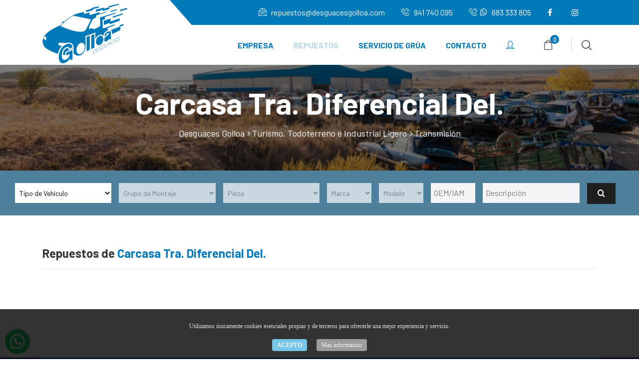

--- FILE ---
content_type: text/html;charset=UTF-8
request_url: https://www.desguacesgolloa.com/turismo-todoterreno-e-industrial-ligero/carcasa-tra-diferencial-del/1561/
body_size: 13738
content:











<!doctype html>
<html lang="es">
<head>
<base href="https://www.desguacesgolloa.com/" />

<meta charset="utf-8">
<meta name="viewport" content="width=device-width, initial-scale=1, shrink-to-fit=no">
<title>Desguaces Golloa  - Carcasa Tra. Diferencial Del. - Transmisión  - Tienda de repuestos para turismo, todoterrenos y vehículos industriales</title>


<meta name="keywords" content="Desguaces Golloa,desguace,golloa,todoterreno, todo,terreno,4x4,repuesto,recambio,recambios,piezas,nuevas,nueva,nuevo,seminuevo,seminueva,repuestos vehiculos industriales, recambios vehiculos industriales, vehiculo, vehiculos, industriales, industrial,rioja,murillo" />
<meta name="description" content="Desguaces Golloa Carcasa Tra. Diferencial Del. Tienda de repuestos para turismo, todoterrenos y vehículos industriales" />
<META NAME="Author" Content="PubliWeb">
<META NAME="Generator" CONTENT="notepad" />
<META NAME="Language" CONTENT="Spanish" />
<META NAME="Audience" CONTENT="ALL" />
<META NAME="Rating" CONTENT="General" />
<META NAME="Revisit-after" CONTENT="15 days" />
<META NAME="ROBOTS" CONTENT="index" />
<META NAME="ROBOTS" CONTENT="follow" />
<META HTTP-EQUIV="CACHE-CONTROL" CONTENT="NO-CACHE" />
<META HTTP-EQUIV="EXPIRES" CONTENT="0" />

<link rel="apple-touch-icon" sizes="57x57" href="favicon/apple-icon-57x57.png">
<link rel="apple-touch-icon" sizes="60x60" href="favicon/apple-icon-60x60.png">
<link rel="apple-touch-icon" sizes="72x72" href="favicon/apple-icon-72x72.png">
<link rel="apple-touch-icon" sizes="76x76" href="favicon/apple-icon-76x76.png">
<link rel="apple-touch-icon" sizes="114x114" href="favicon/apple-icon-114x114.png">
<link rel="apple-touch-icon" sizes="120x120" href="favicon/apple-icon-120x120.png">
<link rel="apple-touch-icon" sizes="144x144" href="favicon/apple-icon-144x144.png">
<link rel="apple-touch-icon" sizes="152x152" href="favicon/apple-icon-152x152.png">
<link rel="apple-touch-icon" sizes="180x180" href="favicon/apple-icon-180x180.png">
<link rel="icon" type="image/png" sizes="192x192"  href="favicon/android-icon-192x192.png">
<link rel="icon" type="image/png" sizes="32x32" href="favicon/favicon-32x32.png">
<link rel="icon" type="image/png" sizes="96x96" href="favicon/favicon-96x96.png">
<link rel="icon" type="image/png" sizes="16x16" href="favicon/favicon-16x16.png">
<link rel="manifest" href="favicon/manifest.json">
<meta name="msapplication-TileColor" content="#ffffff">
<meta name="msapplication-TileImage" content="favicon/ms-icon-144x144.png">
<meta name="theme-color" content="#ffffff">



<link rel="stylesheet" href="css/bootstrap.min.css">
<link rel="stylesheet" href="css/font-awesome.min.css">
<link rel="stylesheet" href="vendors/icomoon-icon/style.css">
<link rel="stylesheet" href="vendors/themify-icon/themify-icons.css">

<link rel="stylesheet" href="vendors/datetimepicker/tempusdominus-bootstrap-4.min.css">
<link rel="stylesheet" href="vendors/nice-select/css/nice-select.css">
<link rel="stylesheet" href="vendors/owl-carousel/assets/owl.carousel.min.css">
<link rel="stylesheet" href="vendors/slick/slick-theme.css">
<link rel="stylesheet" href="vendors/slick/slick.css">
<link rel="stylesheet" href="vendors/animation/animate.css">
<link rel="stylesheet" href="vendors/popup/magnific-popup.css">
<link rel="stylesheet" href="vendors/animate-css/animate.css">

<link rel="stylesheet" href="css/style.css">
<link rel="stylesheet" href="css/responsive.css">


    
        <!-- Carrito
    ========================================================================= -->
    
<script type='text/javascript' src='carrito/jquery-1.4.4.min.js'></script>
<script type="text/javascript" src="carrito/jquery.form.js"></script>




<script src="carrito/simpleCart.js"></script>

<script defer src="carrito/js/main.js"></script>


    
    <script>
    simpleCart({
        // array representing the format and columns of the cart,
        // see the cart columns documentation
        cartColumns: [
            { view:'image' , attr:'foto', label: false},
            { attr: "codigo", label: "Código"},
            { attr: "recogida", label: "Recogida"},
            { attr: "idproducto", label: "idproducto"},
            { attr: "name", label: "Nombre"},
            { view: "currency", attr: "price", label: "Precio"},
            { attr: "quantity", label: "Ud."},
            { view: "currency", attr: "total", label: "SubTotal" },
            { attr: "limit", label: "limit"},
            { attr: "fotopersonalizada", label: "fotopersonalizada"},
            { view: "remove", text: "Borrar", label: false}
        ],
        // "div" or "table" - builds the cart as a
        // table or collection of divs
        cartStyle: "div",

        // how simpleCart should checkout, see the
        // checkout reference for more info
        checkout: {
    type: "SendForm" , 
    url: "iniciar-compra/" ,
    method: "POST"
        },
        // set the currency, see the currency
        // reference for more info
        currency: "EUR",
        // collection of arbitrary data you may want to store
        // with the cart, such as customer info
        data: {},
        // set the cart langauge
        // (may be used for checkout)
        language: "english-us",
        // array of item fields that will not be
        // sent to checkout
        excludeFromCheckout: [],
        // custom function to add shipping cost
        shippingCustom: null,
        // flat rate shipping option
        shippingFlatRate: 0,
        // added shipping based on this value
        // multiplied by the cart quantity
        shippingQuantityRate: 0,
        // added shipping based on this value
        // multiplied by the cart subtotal
        shippingTotalRate: 0,
        // tax rate applied to cart subtotal
        taxRate: 0,
        // true if tax should be applied to shipping
        taxShipping: false,
        // event callbacks
        beforeAdd            : null,
        afterAdd            : null,
        load                : null,
        beforeSave        : null,
        afterSave            : null,
        update            : null,
        ready            : null,
        checkoutSuccess    : null,
        checkoutFail        : null,
        beforeCheckout        : null,
    beforeRemove : null
    });   
    


	simpleCart({
		//Setting the Cart Columns for the sidebar cart display.
		cartColumns: [
			//Name of the item

						{ view:'image' , attr:'foto', label: false},
						{ attr: "name", label: false },
						{ attr: "quantity", label: false },
						{ attr: "price", label: false, view: 'currency' },
						{ view: "remove", text: "<i class='icon-trash-o'></i>", label: false },


		],
		cartStyle: 'div'
	});







    </script>	<script src='https://www.google.com/recaptcha/api.js'></script>

<!-- Google tag (gtag.js) --> <script async src="https://www.googletagmanager.com/gtag/js?id=G-NXPLJ6VSB9"></script> <script> window.dataLayer = window.dataLayer || []; function gtag(){dataLayer.push(arguments);} gtag('js', new Date()); gtag('config', 'G-NXPLJ6VSB9'); </script>

</head>
<body data-scroll-animation="true">

<div class="preloader">
<div class="main-loader">
<span class="loader1"></span>
<span class="loader2"></span>
<span class="loader3"></span>
</div>
</div>



<header class="header_area menu_two menu_six">
<div class="top_six_menu">
<div class="container">
<div class="top_inner d-flex justify-content-between">
<div class="left"></div>
<div class="right">
<p><a href="mailto:repuestos@desguacesgolloa.com" style="white-space:nowrap"><i class="icon-envelop"></i> repuestos@desguacesgolloa.com</a></p>
<p><a href="tel:+34941740095" style="white-space:nowrap"><i class="icon-phone1"></i> 941 740 095</a></p>
<p><a href="tel:+34683333805" style="white-space:nowrap"><i class="icon-phone1"></i><i class="icon-whatsapp"></i> 683 333 805</a></p>
<p><a href="https://www.facebook.com/des.golloa/" target=_blank><i class="fa fa-facebook"></i></a></p>
<p><a href="https://www.instagram.com/desguacesgolloa/?hl=es" target=_blank><i class="fa fa-instagram"></i></a></p>
</div>
</div>
</div>
</div>
<div class="main_menu">
<div class="container">
<nav class="navbar navbar-expand-lg navbar-light bg-light">
<a class="navbar-brand" href="/"><img src="img/logo.png" srcset="img/logo.png 2x" alt="Desguaces Golloa"></a>
<a class="navbar-brand" href="/"><img src="img/logo2x.png" srcset="img/logo2x.png 2x" alt="Desguaces Golloa"></a>


<button class="navbar-toggler" type="button" data-toggle="collapse" data-target="#navbarSupportedContent" aria-controls="navbarSupportedContent" aria-expanded="false" aria-label="Toggle navigation">
<span></span>
</button>
<div class="collapse navbar-collapse" id="navbarSupportedContent">
<ul class="nav navbar-nav menu_nav ml-auto">
	<li><a href="empresa/">Empresa</a></li>
		<li class="dropdown submenu active"><a class="dropdown-toggle" data-toggle="dropdown" href="repuestos/" role="button" aria-haspopup="true" aria-expanded="false">Repuestos</a>	
		<ul class="dropdown-menu">	
			<li><a href="repuestos/turismo-todoterreno-e-industrial-ligero/">Turismo,TT e Industrial Ligero</a></li>
			<li><a href="repuestos/industrial-pesado/">Industrial Pesado</a></li>
		</ul>
	</li>
<li><a href="servicio-grua/">Servicio de Grúa</a></li>
  
<li><a href="contacto/">Contacto</a></li>

		
		<li class="dropdown submenu"><a class="dropdown-toggle" data-toggle="dropdown" href="javascript:;" role="button" aria-haspopup="true" aria-expanded="false"><i class="icon-user1"></i></a>	
				<ul class="dropdown-menu" style="min-width:auto">
					<li><a class="popup-with-zoom-anim" href=".loginModal">Login</a></li>
					<li><a class="popup-with-zoom-anim" href=".registerModal">Regístrate</a></li>
				</ul>
		</li>


</ul>
<ul class="nav navbar-nav navbar-right">
												
<li class="search_icon"><a class="cart cart_bag_btn" href="javascript:;"><i class="icon-bag"></i><div class="simpleCart_quantity" translate="no"></div></a></li>

<li class="search_icon"><a class="search popup-with-zoom-anim" href="#test-search"><i class="icon-search1"></i></a></li>
</ul>
</div>
</nav>
</div>
</div>
</header>
<section class="breadcrumb_area bread-tienda" style="background: url(img/motor.jpg); background-position-y: center">
<div class="container">
<div class="breadcrumb_inner">
<h3>Carcasa Tra. Diferencial Del.</h3>
<div class="link">
<a>Desguaces Golloa</a>
<a href="repuestos/turismo-todoterreno-e-industrial-ligero/">Turismo, Todoterreno e Industrial Ligero</a> <a>Transmisión</a></div>
</div>
</div>
</section>



					

	
	
<script type="text/javascript">
$(document).ready(function() {
	$('#btnBusquedaAvanzada').click(function() {  
	
		var buscarapido = 0;
		
		if($("#rapido").val() != ""){buscarapido = 1;}
		if($("#txtDescripcion").val() != ""){buscarapido = 1;}
		
		if (buscarapido == 0){
		
			if($("#SubTipo").find(":selected").val() == "-1"){
				alert('Por favor, escoja tipo de vehículo');
				return false;
			}
			else
			{
					if($("#Pieza").find(":selected").val() == "-1" && $("#Marca").find(":selected").val() == "-1"){
							alert('Por favor, escoja pieza o marca');
							return false;
						}
				
				if($("#Grupo").find(":selected").val() != "-1")
					{
						if($("#Pieza").find(":selected").val() == "-1"){
							alert('Por favor, escoja tipo de pieza');
							return false;
						}
					}
			}
		}
		else
		{ 
				var buscarapido = 0;
				
				if($("#rapido").val() != ""){buscarapido = 1;}
				if($("#txtDescripcion").val() != ""){buscarapido = 1;}
				if (buscarapido == 0){
					alert('Por favor, indica parámetros de búsqueda');
					return false;
				}
		}
		
							


		
		
	});
	
});
</script>

	


<div class="taxi_s_form" style="padding-bottom: 10px">



<form class="row contact_form" action="javascript: BusquedaAvanzada();">
<div class="form-group col-lg-2 col-md-2 col-sm-6 pr_0">
                            <select id="SubTipo" onchange="GetMarcas();GetGrupos();" class="nice_select" >							
								<option value="-1" selected>Tipo de Vehículo</option>
								<option value="4">Turismo, Todoterreno e Ind. Ligero</option>
								<option value="5">Industrial Pesado</option>
							</select>
</div>
<div class="form-group col-lg-2 col-md-2 col-sm-6 pr_0">
                            <select id="Grupo" onchange="GetPiezas();" class="nice_select"  disabled>
							<option value="-1" selected>Grupo de Montaje</option>
							</select>
</div>
<div class="form-group col-lg-2 col-md-2 col-sm-6 pr_0">
                            <select id="Pieza" class="nice_select" disabled>
							<option value="-1" selected>Pieza</option>
							</select>
</div>
<div class="form-group col-6 col-lg-1 col-md-1 col-sm-6 pr_0">
                            <select id="Marca" onchange="GetModelos();" class="nice_select" disabled>
							<option value="-1" selected>Marca</option>
							</select>
</div>
<div class="form-group col-6 col-lg-1 col-md-1 col-sm-6 pr_0">
                            <select id="Modelo" class="nice_select" disabled>
							<option value="-1" selected>Modelo</option>
							</select>
</div>
<div class="form-group col-lg-1 col-md-1 col-sm-6 pr_0">
							<input id="rapido" type="text" class="nice_input" placeholder="OEM/IAM" style="width: 100%" />
</div>
<div class="form-group col-lg-2 col-md-2 col-sm-6 pr_0">
							<input id="txtDescripcion" type="text" class="nice_input" placeholder="Descripción" style="width: 100%" />
</div>
<div class="form-group col-lg-1 col-md-1 col-sm-6 pr_0">
<div class="find_item">
<button class="submit_btn" type="submit" id="btnBusquedaAvanzada"><i class="icon-search"></i></button>
</div>
</div>
</form>
</div>
	
<section class="cart_details_area p_50" id="ventanaresultados">
<div class="container">
	
<div class="car_found d-flex justify-content-between">
<div class="left" id="cadenadebusqueda"></div>
<div class="right" id="cuantosresultados"></div>
</div>


<div class="cart_details_inner">




    <div id="divNoResultados" style="display: none;">
        <div class="alert alert-danger">No hay repuestos disponibles.</div>
    </div>
	
	
    <div id="divResultados" style="display: none;">
<div class="table-responsive filterable" id="no-more-tables">
	
	
<table class="table clean-table" id="tPiezas">
<thead>
<tr class="filters">
<th scope="col"><h6 style="width: auto; float: left; line-height: 40px; margin-bottom: 0;">Repuesto</h6>
<input type="text" class="form-control" placeholder="Filtre por OEM, pieza, modelo..." style="float: right; width: 80%">
</th>
<th scope="col">Precio</th>
<th scope="col" style="width: 220px"></th>
</tr>
</thead>
<tbody id="piezas">




                    </tbody>
                  </table>
				  </div>
    </div>
	
	
	
	
	
<script>
$(document).ready(function(){
    $('.filterable .filters input').keyup(function(e){
        /* Ignore tab key */
        var code = e.keyCode || e.which;
        if (code == '9') return;
        /* Useful DOM data and selectors */
        var $input = $(this),
        inputContent = $input.val().toLowerCase(),
        $panel = $input.parents('.filterable'),
        column = $panel.find('.filters th').index($input.parents('th')),
        $table = $panel.find('.clean-table'),
        $rows = $table.find('tbody tr');
        /* Dirtiest filter function ever ;) */
        var $filteredRows = $rows.filter(function(){
            var value = $(this).find('td').eq(column).text().toLowerCase();
            return value.indexOf(inputContent) === -1;
        });
        /* Clean previous no-result if exist */
        $table.find('tbody .no-result').remove();
        /* Show all rows, hide filtered ones (never do that outside of a demo ! xD) */
        $rows.show();
        $filteredRows.hide();
        /* Prepend no-result row if all rows are filtered */
        if ($filteredRows.length === $rows.length) {
            $table.find('tbody').prepend($('<tr class="no-result text-center"><td colspan="'+ $table.find('.filters th').length +'">No hay coincidencias</td></tr>'));
        }
    });
});
</script>


<div id="ventanasmodales"></div>	

<div class="pagination justify-content-center"><nav class="pagination justify-content-center"><div id="pager" class="pagination"></div></nav></div>


<div id="loader-api"></div>
	
	

</div>
</div>
</section>





<section class="product_details_area pad_btm" id="accesos">
<div class="container">


<script type="text/javascript">
$(document).ready(function() {
BusquedaGrupoPiezas('4','uFX_1xMkkHHEXwQRTBsrGA2','Carcasa Tra. Diferencial Del.');
});
</script>
			







</div>
</section>

								






<section class="tractor_quickly_area">
<div class="container">
<div class="quickly_item_inner">
<div class="row">
<div class="col-lg-3 col-sm-6">
<div class="quickly_item">
<div class="media">
<div class="d-flex">
<i class="icon-box_delivery"></i>
</div>
<div class="media-body">
	<h4><a title="Gastos de Envío" class="popup-with-zoom-anim" href=".gastosModal">Envío Gratis *</a></h4>
	<p><a title="Gastos de Envío" class="popup-with-zoom-anim" href=".gastosModal">a partir de 30 €</a></p>
</div>
</div>
</div>
</div>
<div class="col-lg-3 col-sm-6">
<div class="quickly_item">
<div class="media">
<div class="d-flex">
<i class="icon-lock1"></i>
</div>
<div class="media-body">
	<h4>Pago Seguro</h4>
<p>PayPal,Tarjeta de Crédito</p>		
</div>
</div>
</div>
</div>
<div class="col-lg-3 col-sm-6">
<div class="quickly_item">
<div class="media">
<div class="d-flex">
<i class="icon-bag"></i>
</div>
<div class="media-body">
	<h4><a href="condiciones/">Condiciones</a></h4>
	<p><a href="condiciones/">de Compra</a></p>
</div>
</div>
</div>
</div>
<div class="col-lg-3 col-sm-6">
<div class="quickly_item">
<div class="media">
<div class="d-flex">
<i class="icon-worker"></i>
</div>
<div class="media-body">
	<h4><a href="contacto/">Contacta</a></h4>
	<p><a href="contacto/">con Nosotros</a></p>
</div>
</div>
</div>
</div>
</div>
</div>
</div>
</section>




<footer class="footer_area">
<div class="footer_widgets">
<div class="container">
<div class="row f_widgets_inner">

<div class="col-lg-4 col-sm-12">
<aside class="f_widget about_widget">
<a class="f_logo" href="/"><img src="img/logo2.png" srcset="img/logo2.png" alt="Desguaces Golloa"></a>
<p>
<i class="icon-map_marker_2" aria-hidden="true" style="color:#b4d8e6"></i> Ctra. Villamediana Murillo Km 3,5<br>26143 Murillo (La Rioja)</p>
<a href="mailto:repuestos@desguacesgolloa.com"><i class="icon-envelop_2" aria-hidden="true" style="color:#b4d8e6"></i> repuestos@desguacesgolloa.com</a>

<a href="tel:+34941740095" style="white-space:nowrap; display: inline-block; margin-right: 20px"><i class="icon-phone1" style="color:#b4d8e6"></i> 941 740 095 </a>

<a href="tel:+34683333805" style="white-space:nowrap; display: inline-block"><i class="icon-phone1" style="color:#b4d8e6"></i><i class="icon-whatsapp" style="color:#b4d8e6; position: relative; top: 2px;"></i> 683 333 805 </a>

</aside>
</div>



<div class="col-lg-8 col-sm-12">
<div class="row f_widgets_inner">
<div class="col-lg-4 col-sm-6">
<aside class="f_widget link_widget">
<div class="f_title">
<h3>Tienda Online</h3>
</div>
<ul class="nav flex-column">
<li><a href="repuestos/turismo-todoterreno-e-industrial-ligero/">Recambios Turismo, TT, Industrial ligero</a></li>
<li><a href="repuestos/industrial-pesado/">Recambios Industrial Pesado</a></li>
<li><a class="popup-with-zoom-anim" href=".gastosModal">Gastos de Envío</a></li>
<li><a href="condiciones/">Condiciones de Compra</a></li>
</ul>
</aside>
</div>


<div class="col-lg-4 col-sm-6">
<aside class="f_widget link_widget">
<div class="f_title">
<h3>Área Clientes</h3>
</div>
<ul class="nav flex-column">
					<li><a class="popup-with-zoom-anim" href=".loginModal">Login</a></li>
					<li><a class="popup-with-zoom-anim" href=".registerModal">Regístrate</a></li>
			 
</ul>



<ul class="nav" style="margin-top: 40px">


	
							<li style="display: inline-block; margin-right: 10px; font-size: 25px; color: #b4d8e6"><i class="icon-cc-paypal" aria-hidden="true" alt="PayPal" title="PayPal"></i></li>
								<li style="display: inline-block; margin-right: 10px; font-size: 25px; color: #b4d8e6"><i class="icon-cc-visa" aria-hidden="true" alt="Tarjeta Bancaria" title="Tarjeta Bancaria"></i></li>
							<li style="display: inline-block; margin-right: 10px; font-size: 25px; color: #b4d8e6"><i class="icon-cc-mastercard" aria-hidden="true" alt="Tarjeta Bancaria" title="Tarjeta Bancaria"></i></li>
							</li>
							
	
							<li style="display: inline-block; line-height: 20px"><i aria-hidden="true"><img src="imgcesta/icono-transfer.png" alt="Transferencia Bancaria" title="Transferencia Bancaria"></i></li>
	</ul>

</aside>
</div>



<div class="col-lg-4 col-sm-6">
<aside class="f_widget link_widget">
<div class="f_title">
<h3>Información</h3>
</div>
<ul class="nav flex-column">
<li><a href="empresa/">Empresa</a></li>
<li><a href="servicio-grua/">Servicio de Grúa</a></li>
<li><a href="actualidad/">Actualidad</a></li>
<li><a href="contacto/">Contacto</a></li>
</ul>

</aside>
<aside class="f_widget link_widget subscribe_widget">
<ul class="nav">
<li><a href="https://www.facebook.com/des.golloa/" target=_blank><i class="fa fa-facebook"></i></a></li>
<li><a href="https://www.instagram.com/desguacesgolloa/?hl=es" target=_blank><i class="fa fa-instagram"></i></a></li>
</ul>
</aside>

</div>
</div>
</div>



</div>
</div>
</div>


<div class="footer_card">
<div style="background-color: #ffffff;">



<p style="text-align: center; font-size: 10pt; color:#000000; padding: 0.5em 1em 0 1em; margin-bottom: 0;">PROGRAMA KIT DIGITAL COFINANCIADO POR LOS FONDOS NEXT GENERATION (EU) DEL MECANISMO DE RECUPERACIÓN Y RESILIENCIA</p>
<div style="clear:both"></div>
<div style="text-align: center;">
<table class="table" style="margin-bottom: 0">
<tbody>
<tr>
<td style="border-top: none">
<a href="https://portal.mineco.gob.es/es-es/digitalizacionIA/Paginas/sedia.aspx" target=_blank><img src="img/kit/Logotipo_Secretaria_de_Estado_de_Digitalizacion_e_Inteligencia_Artificial.png" alt="Logotipo de la Secretaría de Estado de Digitalización e Inteligencia Artificial" class="img-fluid" width="395" height="70" /></a>
</td>
<td style="border-top: none">
<a href="https://red.es/es" target=_blank><img src="img/kit/red-es-logo-vector.png" alt="red-es-logo-vector.png" class="img-fluid" width="126" height="70" style="min-height: 60px" /></a>
</td>
<td style="border-top: none">
<a href="https://www.acelerapyme.gob.es/kit-digital" target=_blank><img src="img/kit/Kit_Digital.png" alt="Kit_Digital.png" class="img-fluid" width="220" height="60" style="min-height: 60px" /></a>
</td>
<td style="border-top: none">
<a href="https://planderecuperacion.gob.es/" target=_blank><img src="img/kit/LOGO_TR.png" alt="LOGO_TR.png" class="img-fluid" width="182" height="60" /></a>
</td>
<td style="border-top: none">
<a href="https://europa.eu/next-generation-eu/index_es" target=_blank><img src="img/kit/LOGO_UENG.png" alt="LOGO UENG" class="img-fluid" width="204" height="60" /></a>
</td>
</tr>
</tbody>
</table>
</div>



</div>
</div>




<div class="footer_copyright" style="background-color: #014b71">
<div class="container">
<div class="copyright_inner d-flex justify-content-between">
<div class="left">
    <a href="https://www.publiweb.es/" target=_blank><img src="img/publiweb.png" alt="Diseñado y Programado por PubliWeb System, SL" title="Diseñado y Programado por PubliWeb System, SL"></a>
</div>
<div class="right">
<ul class="nav">
	<li><a href="privacidad/">Política de Privacidad</a></li>
	<li><a href="cookies/">Política de Cookies</a></li>
	<li><a href="legal/">Aviso Legal</a></li>
</ul>
</div>
</div>
</div>
</div>
</footer>

   		
<!-- ventanas modales -->	
<div class="main_contact_inner rate_container zoom-anim-dialog mfp-hide loginModal">
<div class="flag_center_title">
<h2>Acceso Área de Cliente</h2>
</div>	
	  




<form role="form" method="post" action="control.php" class="contact_form">
<input type="hidden" name="tabla" value="usuarios">
<input type="hidden" name="urlactual" value="micuenta/">
                                <div class="row">
                                <div class="col-sm-6">
                                    <div class="form-group">
                                        <input type="email" name="emailusuario" placeholder="Email *" class="form-control" required>
                                    </div>
                                </div>
                                <div class="col-sm-6">
                                    <div class="form-group">
                                        <input type="password" name="password" placeholder="Password *" class="form-control" required>
                                    </div>
                                </div>
                                </div>

                                    <center>
			<button type="submit" class="btn submit_btn red form-control" style="margin-top: 10px;">Login</button><br>
<small><a href="recuperar/">¿Olvidaste tu contraseña?</a></small>
                                    </center>
</form>






</div>
   




 
   		
				

<div class="main_contact_inner rate_container zoom-anim-dialog mfp-hide registerModal">
<div class="flag_center_title">
<h2>Regístrate</h2>
</div>





		


<form class="contact_form" method="post" action="registro.php" onsubmit="changeText()">

<div class="row">
<div class="col-sm-6">
	<div class="form-group">
		<input type="text" name="nombre" placeholder="Nombre *" value="" class="form-control" required>
	</div>
</div>

<div class="col-sm-6">
	<div class="form-group">
		<input type="text" name="apellidos" placeholder="Apellidos *" value="" class="form-control" required>
	</div>
</div>

<div class="col-sm-6">
	<div class="form-group">
		<input type="email" name="email" placeholder="Email *" value="" class="form-control" required>
	</div>
</div>

<div class="col-sm-6">
	<div class="form-group">
		<input type="password" name="password" placeholder="Password *" value="" class="form-control" required>
	</div>
</div>





<div class="col-sm-4">
	<div class="form-group">
		<input type="text" name="dni" placeholder="DNI/CIF" value="" class="form-control">
	</div>
</div>
<div class="col-sm-4">
	<div class="form-group">
		<input type="text" name="empresa" placeholder="Empresa" value="" class="form-control">
	</div>
</div>
<div class="col-sm-4">
	<div class="creat_account" style="margin-top: 12px">
	<input type="checkbox" id="f-option3" name="taller">
	<label for="f-option3">Taller <small>(se comprobará)</small></label>
	<div class="check"></div>
	</div>
</div>



<div class="col-sm-4">
	<div class="form-group">
		<input type="text" name="telefono" placeholder="Teléfono" value="" class="form-control">
	</div>
</div>

<div class="col-sm-8">
	<div class="form-group">
		<input type="text" name="domicilio" placeholder="Dirección" value="" class="form-control">
	</div>
</div>

<div class="col-sm-2" style="margin-right: 0px; padding-right: 0">
	<div class="form-group">
		<input type="text" name="cp" placeholder="CP" value="" class="form-control">
	</div>
</div>
<div class="col-sm-4">
	<div class="form-group">
		<input type="text" name="poblacion" placeholder="Población" value="" class="form-control">
	</div>
</div>
<div class="col-sm-6">
	<div class="form-group">
<select name="provincia" class="form-control">
<option value="" selected>Provincia / País</option>


<option disabled> ---- ESPAÑA ---- </option>
<option value="Álava">Álava</option><option value="Albacete">Albacete</option><option value="Alicante">Alicante</option><option value="Almería">Almería</option><option value="Asturias">Asturias</option><option value="Ávila">Ávila</option><option value="Badajoz">Badajoz</option><option value="Barcelona">Barcelona</option><option value="Burgos">Burgos</option><option value="Cáceres">Cáceres</option><option value="Cádiz">Cádiz</option><option value="Cantabria">Cantabria</option><option value="Castellón">Castellón</option><option value="Ceuta">Ceuta</option><option value="Ciudad Real">Ciudad Real</option><option value="Córdoba">Córdoba</option><option value="Coruña, A">Coruña, A</option><option value="Cuenca">Cuenca</option><option value="Girona">Girona</option><option value="Granada">Granada</option><option value="Guadalajara">Guadalajara</option><option value="Guipuzcoa">Guipuzcoa</option><option value="Huelva">Huelva</option><option value="Huesca">Huesca</option><option value="Illes Balears">Illes Balears</option><option value="Jaén">Jaén</option><option value="León">León</option><option value="Lleida">Lleida</option><option value="Lugo">Lugo</option><option value="Madrid">Madrid</option><option value="Málaga">Málaga</option><option value="Melilla">Melilla</option><option value="Murcia">Murcia</option><option value="Navarra">Navarra</option><option value="Ourense">Ourense</option><option value="Palencia">Palencia</option><option value="Palmas, Las">Palmas, Las</option><option value="Pontevedra">Pontevedra</option><option value="Rioja, La">Rioja, La</option><option value="Salamanca">Salamanca</option><option value="Santa Cruz de Tenerife">Santa Cruz de Tenerife</option><option value="Segovia">Segovia</option><option value="Sevilla">Sevilla</option><option value="Soria">Soria</option><option value="Tarragona">Tarragona</option><option value="Teruel">Teruel</option><option value="Toledo">Toledo</option><option value="Valencia">Valencia</option><option value="Valladolid">Valladolid</option><option value="Vizcaya">Vizcaya</option><option value="Zamora">Zamora</option><option value="Zaragoza">Zaragoza</option>
<option disabled> ---- PORTUGAL ---- </option>
<option value="Portugal" >Portugal</option>
<option value="Região Autónoma dos Açores" >Região Autónoma dos Açores</option>
<option value="Região Autónoma da Madeira" >Região Autónoma da Madeira</option>


<option disabled> ---- OTROS PAÍSES ---- </option>
<option value="Afghanistan">Afghanistan</option><option value="Albania">Albania</option><option value="Algeria">Algeria</option><option value="American Samoa">American Samoa</option><option value="Andorra">Andorra</option><option value="Angola">Angola</option><option value="Anguilla">Anguilla</option><option value="Antarctica">Antarctica</option><option value="Antigua and Barbuda">Antigua and Barbuda</option><option value="Argentina">Argentina</option><option value="Armenia">Armenia</option><option value="Aruba">Aruba</option><option value="Australia">Australia</option><option value="Austria">Austria</option><option value="Azerbaijan">Azerbaijan</option><option value="Bahamas">Bahamas</option><option value="Bahrain">Bahrain</option><option value="Bangladesh">Bangladesh</option><option value="Barbados">Barbados</option><option value="Belarus">Belarus</option><option value="Belgium">Belgium</option><option value="Belize">Belize</option><option value="Benin">Benin</option><option value="Bermuda">Bermuda</option><option value="Bhutan">Bhutan</option><option value="Bolivia">Bolivia</option><option value="Bosnia and Herzegovina">Bosnia and Herzegovina</option><option value="Botswana">Botswana</option><option value="Bouvet Island">Bouvet Island</option><option value="Brazil">Brazil</option><option value="British Indian Ocean Territory">British Indian Ocean Territory</option><option value="Brunei Darussalam">Brunei Darussalam</option><option value="Bulgaria">Bulgaria</option><option value="Burkina Faso">Burkina Faso</option><option value="Burundi">Burundi</option><option value="Cambodia">Cambodia</option><option value="Cameroon">Cameroon</option><option value="Canada">Canada</option><option value="Cape Verde">Cape Verde</option><option value="Cayman Islands">Cayman Islands</option><option value="Central African Republic">Central African Republic</option><option value="Chad">Chad</option><option value="Chile">Chile</option><option value="China">China</option><option value="Christmas Island">Christmas Island</option><option value="Cocos (Keeling) Islands">Cocos (Keeling) Islands</option><option value="Colombia">Colombia</option><option value="Comoros">Comoros</option><option value="Congo">Congo</option><option value="Congo, Democratic Republic of the">Congo, Democratic Republic of the</option><option value="Cook Islands">Cook Islands</option><option value="Costa Rica">Costa Rica</option><option value="Côte d'Ivoire">Côte d'Ivoire</option><option value="Croatia">Croatia</option><option value="Cuba">Cuba</option><option value="Cyprus">Cyprus</option><option value="Czech Republic">Czech Republic</option><option value="Denmark">Denmark</option><option value="Djibouti">Djibouti</option><option value="Dominica">Dominica</option><option value="Dominican Republic">Dominican Republic</option><option value="Ecuador">Ecuador</option><option value="Egypt">Egypt</option><option value="El Salvador">El Salvador</option><option value="Equatorial Guinea">Equatorial Guinea</option><option value="Eritrea">Eritrea</option><option value="Estonia">Estonia</option><option value="Ethiopia">Ethiopia</option><option value="Falkland Islands (Malvinas)">Falkland Islands (Malvinas)</option><option value="Faroe Islands">Faroe Islands</option><option value="Fiji">Fiji</option><option value="Finland">Finland</option><option value="France">France</option><option value="French Guiana">French Guiana</option><option value="French Polynesia">French Polynesia</option><option value="French Southern Territories">French Southern Territories</option><option value="Gabon">Gabon</option><option value="Gambia">Gambia</option><option value="Georgia">Georgia</option><option value="Germany">Germany</option><option value="Ghana">Ghana</option><option value="Gibraltar">Gibraltar</option><option value="Greece">Greece</option><option value="Greenland">Greenland</option><option value="Grenada">Grenada</option><option value="Guadeloupe[1]">Guadeloupe[1]</option><option value="Guam">Guam</option><option value="Guatemala">Guatemala</option><option value="Guinea">Guinea</option><option value="Guinea-Bissau">Guinea-Bissau</option><option value="Guyana">Guyana</option><option value="Haiti">Haiti</option><option value="Heard Island and McDonald Islands">Heard Island and McDonald Islands</option><option value="Holy See (Vatican City State)">Holy See (Vatican City State)</option><option value="Honduras">Honduras</option><option value="Hong Kong">Hong Kong</option><option value="Hungary">Hungary</option><option value="Iceland">Iceland</option><option value="India">India</option><option value="Indonesia">Indonesia</option><option value="Iran, Islamic Republic of">Iran, Islamic Republic of</option><option value="Iraq">Iraq</option><option value="Ireland">Ireland</option><option value="Israel">Israel</option><option value="Italy">Italy</option><option value="Jamaica">Jamaica</option><option value="Japan">Japan</option><option value="Jordan">Jordan</option><option value="Kazakhstan">Kazakhstan</option><option value="Kenya">Kenya</option><option value="Kiribati">Kiribati</option><option value="Korea, Democratic People's Republic of">Korea, Democratic People's Republic of</option><option value="Korea, Republic of">Korea, Republic of</option><option value="Kuwait">Kuwait</option><option value="Kyrgyzstan">Kyrgyzstan</option><option value="Lao People's Democratic Republic">Lao People's Democratic Republic</option><option value="Latvia">Latvia</option><option value="Lebanon">Lebanon</option><option value="Lesotho">Lesotho</option><option value="Liberia">Liberia</option><option value="Libyan Arab Jamahiriya">Libyan Arab Jamahiriya</option><option value="Liechtenstein">Liechtenstein</option><option value="Lithuania">Lithuania</option><option value="Luxembourg">Luxembourg</option><option value="Macao">Macao</option><option value="Macedonia, the former Yugoslav Republic of">Macedonia, the former Yugoslav Republic of</option><option value="Madagascar">Madagascar</option><option value="Malawi">Malawi</option><option value="Malaysia">Malaysia</option><option value="Maldives">Maldives</option><option value="Mali">Mali</option><option value="Malta">Malta</option><option value="Marshall Islands">Marshall Islands</option><option value="Martinique">Martinique</option><option value="Mauritania">Mauritania</option><option value="Mauritius">Mauritius</option><option value="Mayotte">Mayotte</option><option value="Mexico">Mexico</option><option value="Micronesia, Federated States of">Micronesia, Federated States of</option><option value="Moldova, Republic of">Moldova, Republic of</option><option value="Monaco">Monaco</option><option value="Mongolia">Mongolia</option><option value="Montenegro">Montenegro</option><option value="Montserrat">Montserrat</option><option value="Morocco">Morocco</option><option value="Mozambique">Mozambique</option><option value="Myanmar">Myanmar</option><option value="Namibia">Namibia</option><option value="Nauru">Nauru</option><option value="Nepal">Nepal</option><option value="Netherlands">Netherlands</option><option value="Netherlands Antilles">Netherlands Antilles</option><option value="New Caledonia">New Caledonia</option><option value="New Zealand">New Zealand</option><option value="Nicaragua">Nicaragua</option><option value="Niger">Niger</option><option value="Nigeria">Nigeria</option><option value="Niue">Niue</option><option value="Norfolk Island">Norfolk Island</option><option value="Northern Mariana Islands">Northern Mariana Islands</option><option value="Norway">Norway</option><option value="Oman">Oman</option><option value="Pakistan">Pakistan</option><option value="Palau">Palau</option><option value="Palestinian Territory, Occupied">Palestinian Territory, Occupied</option><option value="Panama">Panama</option><option value="Papua New Guinea">Papua New Guinea</option><option value="Paraguay">Paraguay</option><option value="Peru">Peru</option><option value="Philippines">Philippines</option><option value="Pitcairn">Pitcairn</option><option value="Poland">Poland</option><option value="Puerto Rico">Puerto Rico</option><option value="Qatar">Qatar</option><option value="Réunion">Réunion</option><option value="Romania">Romania</option><option value="Russian Federation">Russian Federation</option><option value="Rwanda">Rwanda</option><option value="Saint Helena">Saint Helena</option><option value="Saint Kitts and Nevis">Saint Kitts and Nevis</option><option value="Saint Lucia">Saint Lucia</option><option value="Saint Pierre and Miquelon">Saint Pierre and Miquelon</option><option value="Saint Vincent and the Grenadines">Saint Vincent and the Grenadines</option><option value="Samoa">Samoa</option><option value="San Marino">San Marino</option><option value="Sao Tome and Principe">Sao Tome and Principe</option><option value="Saudi Arabia">Saudi Arabia</option><option value="Senegal">Senegal</option><option value="Serbia">Serbia</option><option value="Seychelles">Seychelles</option><option value="Sierra Leone">Sierra Leone</option><option value="Singapore">Singapore</option><option value="Slovakia">Slovakia</option><option value="Slovenia">Slovenia</option><option value="Solomon Islands">Solomon Islands</option><option value="Somalia">Somalia</option><option value="South Africa">South Africa</option><option value="South Georgia and the South Sandwich Islands">South Georgia and the South Sandwich Islands</option><option value="Sri Lanka">Sri Lanka</option><option value="Sudan">Sudan</option><option value="Suriname">Suriname</option><option value="Svalbard and Jan Mayen">Svalbard and Jan Mayen</option><option value="Swaziland">Swaziland</option><option value="Sweden">Sweden</option><option value="Switzerland">Switzerland</option><option value="Syrian Arab Republic">Syrian Arab Republic</option><option value="Taiwan, Province of China">Taiwan, Province of China</option><option value="Tajikistan">Tajikistan</option><option value="Tanzania, United Republic of">Tanzania, United Republic of</option><option value="Thailand">Thailand</option><option value="Timor-Leste">Timor-Leste</option><option value="Togo">Togo</option><option value="Tokelau">Tokelau</option><option value="Tonga">Tonga</option><option value="Trinidad and Tobago">Trinidad and Tobago</option><option value="Tunisia">Tunisia</option><option value="Turkey">Turkey</option><option value="Turkmenistan">Turkmenistan</option><option value="Turks and Caicos Islands">Turks and Caicos Islands</option><option value="Tuvalu">Tuvalu</option><option value="Uganda">Uganda</option><option value="Ukraine">Ukraine</option><option value="United Arab Emirates">United Arab Emirates</option><option value="United Kingdom">United Kingdom</option><option value="United States">United States</option><option value="United States Minor Outlying Islands">United States Minor Outlying Islands</option><option value="Uruguay">Uruguay</option><option value="Uzbekistan">Uzbekistan</option><option value="Vanuatu">Vanuatu</option><option value="Venezuela">Venezuela</option><option value="Viet Nam">Viet Nam</option><option value="Virgin Islands, British">Virgin Islands, British</option><option value="Virgin Islands, U.S.">Virgin Islands, U.S.</option><option value="Wallis and Futuna">Wallis and Futuna</option><option value="Western Sahara">Western Sahara</option><option value="Yemen">Yemen</option><option value="Zambia">Zambia</option><option value="Zimbabwe">Zimbabwe</option><option value="Åland Islands">Åland Islands</option>
</select>


	</div>
</div>


<div class="col-md-6">
		<input type="checkbox" name="acepto" style="width: auto; margin-right: 5px; height: auto; line-height: auto; display: inline" required><span style="font-size: 13px"> He leído y acepto la <a href="privacidad/" target=_blank><strong>política de privacidad*</strong></a></span>
</div>

<div class="col-md-6">
                            <div class="input-group">
							
		<div class="g-recaptcha" data-callback="recaptchaCallback" data-sitekey="6LfMVN4lAAAAAANmds0W6omN1xG6tUwz1tESd3SH" required></div>
		
                            </div>
</div>
<div style="clear: both"></div>

<div class="col-md-12">
			<button type="submit" value="Send" name="mybutton" class="btn submit_btn red form-control" style="float:right; margin-top:20px" id="Submit" disabled>Crear nueva cuenta</button>
			<div id="Load" style="float:right; display:none; margin-top:20px"><img src="captcha/loading.gif"></div>
</div>
			
							

</div>
</form>

								<br>
<p style="text-align: justify; font-size: 11px; line-height: 14px; margin-top: 20px; font-family: 'Arial'; font-weight: normal; color: #999B9B">
<strong>Informaci&oacute;n b&aacute;sica de Protecci&oacute;n de Datos (RGPD):</strong><br>
<strong>Responsable:</strong> Desguaces Golloa <a href="mailto:repuestos@desguacesgolloa.com" style="color: #999B9B">repuestos@desguacesgolloa.com</a><br>
<strong>Finalidad:</strong> Gesti&oacute;n del env&iacute;o de la informaci&oacute;n solicitada, de informaci&oacute;n comercial y de novedades de la Empresa.<br>
<strong>Legitimaci&oacute;n:</strong> Consentimiento expreso del interesado, mediante este formulario.<br>
<strong>Destinatarios:</strong> &Uacute;nicamente el responsable del Tratamiento.<br>
<strong>Derechos:</strong> Tiene derecho a Acceder, rectificar y suprimir los datos, as&iacute; como otros derechos, que se detallan en la informaci&oacute;n adicional de Privacidad.<br>
<strong>Informaci&oacute;n adicional:</strong> Puede consultar la informaci&oacute;n adicional y detallada sobre Protecci&oacute;n de Datos Personales en <a href="https://www.desguacesgolloa.com/privacidad/" target=_blank style="color: #999B9B">"PRIVACIDAD"</a></p>
<div style="clear: both"></div>



        <script>
		function recaptchaCallback() {
    $('#Submit').removeAttr('disabled');
};
            function changeText() {
            document.getElementById("Submit").innerHTML = 'Espere...';
            document.getElementById("Load").style.display = "block";
            }
        </script>














</div>
 

<div class="main_contact_inner rate_container zoom-anim-dialog mfp-hide gastosModal">
<div class="flag_center_title">
<h2>Gastos de envío</h2>
</div>


	<i class="icon-box_delivery" style="font-size: 70px; float: left; margin-right: 20px; margin-bottom: 20px; color: #007ab9"></i>
	
	<h2 style="margin: 0">Envío GRATIS * <label style="font-weight: 400; font-size:12px">a partir de </label> <label style="color: #007ab9">30 €</label></h2><small>* Península, Baleares y Portugal</small><div style="clear: both"></div>
	
	
	
						<div class="table-responsive">
							<table class="table table-1">
								<thead>
									<tr>
<th colspan=2 style="text-align: center"><span>Tarifas</span></th>
									</tr>
								</thead> 
								<tbody>
<tr><td>Península, Baleares y Portugal</td><td><strong>10 €</strong></td></tr><tr><td>Canarias, Ceuta, Melilla, Azores y Madeira</td><td><strong>Portes debidos</strong></td></tr><tr><td>Resto del mundo</td><td><strong>40 &euro;</strong></td></tr>			
								</tbody>	
							</table>	
						</div>
	<div class="alert alert-info"><p style="font-size: 14px; line-height: 22px; margin-bottom: 0"><i class="icon-info1"></i> &nbsp; La posibilidad de gestionar el envío con nuestra paquetería, es un servicio optativo que ofrecemos a nuestros clientes para facilitar el proceso del pedido. No son empresas de paquetería propias, estamos sujetos a las mismas condiciones de garantía que un cliente directo que contrata sus servicios. Cualquier reclamación/incidencia a la agencia de transporte tiene que ser dentro de las 24h de la recepción de la mercancía y es necesario conservar el embalaje y la etiqueta. Pasado ese tiempo NO podemos reclamar ninguna incidencia a causa del transporte.</p></div>					
						
	</div>
	<div style="clear: both"></div>

</div>
 
 
		

										
<div class="cart_sidebar">
<div class="cart_sidebar_inner">
<div class="sidebar_top">
<div class="top_bar d-flex justify-content-between">
<h3>Cesta</h3>
<div class="cart_close_btn">
<p>Cerrar <i class="ti-minus"></i></p>
</div>
</div>


<div class="cart_side_list simpleCart_items" id="cart">
</div>

</div>
<div class="sidebar_bottom">
<h5>Subtotal</h5>
<h6 class="simpleCart_total"></h6>
<div style="clear:both"></div>
<div class="row">
<div class="col-lg-6 col-sm-6">
<a class="main_btn red border simpleCart_empty" href="javascript:;">Vaciar</a>
</div>
<div class="col-lg-6 col-sm-6">
<a class="main_btn red simpleCart_checkout" href="cart/">Comprar</a>
</div>
</div>


</div>
</div>
</div>	
	


<div class="search_area zoom-anim-dialog mfp-hide" id="test-search">
<div class="search_box_inner">
<h3>Búsqueda Rápida de Piezas</h3>
<form class="input-group" method="post" action="buscar/">
<input type="text" class="form-control" placeholder="Referencia (OEM/IAM) o Descripción" name="descripcion" required>
<span class="input-group-btn">
<button class="btn btn-default" type="submit"><i class="icon icon-Search"></i></button>
</span>
</form>
</div>
</div>				

	

<!-- fin ventanas modales -->


	<!-- scroll to up button -->
	<a style="cursor: pointer" class="to-top" onclick="topFunction()"><i class="icon icon-arrow-up"></i></a>



    <!--whatsapp-->
	<div id='whatsapp-chat' class='hide'>
	<div class='header-chat'>
	<div class='head-home'>
		<div class='info-avatar'><img src='img/logo2.png'/></div>
		
	</div>

	<div class='get-new'>
		<div id='get-label'>Servicio al cliente</div>
		<div id='get-nama'>Desguaces Golloa</div>
		
	</div>
</div>

<div class='start-chat'>
<div class='first-msg'><span>¡Hola! ¿En qué podemos ayudarte?</span></div>
<div class='blanter-msg'><textarea id='chat-input' placeholder='Escribe un mensaje' maxlength='120' row='1'></textarea>
<a href='#' onclick="enviar_mensaje();" id='send-it'>Enviar</a></div></div>
<div id='get-number'>+3434683333805</div><a class='close-chat' onclick="cerrar_chat();" href='#'>×</a>
</div>


<a class='blantershow-chat' onclick="mostrar_chat();" href='#' title='Mostrar Chat'></a>
    <!--whatsapp-->


<script src="js/jquery-3.4.1.min.js"></script>

    <script type="text/javascript" src="Scripts/jquery.paginate.js"></script>
    <script type="text/javascript" src="Scripts/DbApi.inc.js"></script>
    <!--[if lte IE 9]>
     <script src="/Scripts/jquery.xdomainrequest.min.js"></script>
    <![endif]-->
    <!--[if lt IE 10]>
    <script src="scripts/jquery.iecors.js"></script>
    <![endif]-->
<script src="js/popper.min.js"></script>
<script src="js/bootstrap.min.js"></script>

<script src="vendors/slick/slick.min.js"></script>
<script src="vendors/datetimepicker/moment.js"></script>
<script src="vendors/datetimepicker/tempusdominus-bootstrap-4.min.js"></script>
<script src="vendors/nice-select/js/jquery.nice-select.min.js"></script>
<script src="vendors/owl-carousel/owl.carousel.min.js"></script>
<script src="vendors/isotope/imagesloaded.pkgd.min.js"></script>
<script src="vendors/isotope/isotope.pkgd.min.js"></script>
<script src="vendors/popup/jquery.magnific-popup.min.js"></script>
<script src="vendors/animate-css/wow.min.js"></script>
<script src="js/theme-dist.js"></script>
	
	
				
	


    <div id="barracookies" class="barracookies">
    <div class="textocookies">

Utilizamos únicamente cookies esenciales propias y de terceros para ofrecerle una mejor experiencia y servicio. 

<div class="botoncookies">
    <a style="text-decoration: none; border:none; -webkit-border-radius:4px  !important; -moz-border-radius:4px  !important; border-radius:4px !important; -moz-box-shadow:none; -o-box-shadow:none; -webkit-box-shadow:none; box-shadow:none; color:#f2f2f2; margin:0px 8px; padding: 5px 10px; text-transform:uppercase; text-shadow:none; cursor:pointer; background:#76C6E8;" href="javascript:void(0);" onclick="PonerCookie();"><b>Acepto</b></a>

    <a style="text-decoration: none; border:none; -webkit-border-radius:4px  !important; -moz-border-radius:4px  !important; border-radius:4px !important; -moz-box-shadow:none; -o-box-shadow:none; -webkit-box-shadow:none; box-shadow:none; color:#f2f2f2; margin:0px 8px; padding: 5px 10px; text-shadow:none; cursor:pointer; background:#9c9c9c;" class="botoncookies" href="cookies/">Más información</a>
</div>
    </div>
    </div>




    <script>
    function getCookie(c_name){
    var c_value = document.cookie;
    var c_start = c_value.indexOf(' ' + c_name + '=');
    if (c_start == -1){
    c_start = c_value.indexOf(c_name + '=');
    }
    if (c_start == -1){
    c_value = null;
    }else{
    c_start = c_value.indexOf('=', c_start) + 1;
    var c_end = c_value.indexOf(';', c_start);
    if (c_end == -1){
    c_end = c_value.length;
    }
    c_value = unescape(c_value.substring(c_start,c_end));
    }
    return c_value;
    }
    function setCookie(c_name,value){
    var c_value=escape(value);
    document.cookie = c_name + '=' + c_value + '; path=/';
    }
    if(getCookie('avisocookies')!='1'){
    document.getElementById('barracookies').style.display='block';
    }
    function PonerCookie(){
    setCookie('avisocookies','1');
    document.getElementById('barracookies').style.display='none';
    }
    </script>
	
	

<script>

function enviar_mensaje(){
	var a = document.getElementById("chat-input");
    if ("" != a.value) {
        var b = document.getElementById("get-number").innerHTML,c = document.getElementById("chat-input").value, d = "https://web.whatsapp.com/send", e = b,  f = "&text=" + c;
        if (/Android|webOS|iPhone|iPad|iPod|BlackBerry|IEMobile|Opera Mini/i.test(navigator.userAgent)) var d = "whatsapp://send";  var g = d + "?phone=" + e + f;  window.open(g, "_blank");
    }
}

const whatsapp_chat =document.getElementById("whatsapp-chat");
   
   function cerrar_chat(){
		whatsapp_chat.classList.add("hide");
		whatsapp_chat.classList.remove("show");
	   
   }
   
   function mostrar_chat(){
	    whatsapp_chat.classList.add("show");
		whatsapp_chat.classList.remove("hide");
   }
    
	
	
	 function encoge(id)
	 {
		$('html, body').animate({scrollTop: $("#"+id).offset().top -150 }, 80);
	 }
	 
	 
function showLoader(){
	var html = '<div class="preloader"><div class="main-loader"><span class="loader1"></span><span class="loader2"></span><span class="loader3"></span></div></div>';
document.body.insertAdjacentHTML('beforeend', html);
}
	 
	 

// When the user clicks on the button, scroll to the top of the document
function topFunction() {
  document.body.scrollTop = 0;
  document.documentElement.scrollTop = 0;
}
</script>



</body>
</html>


--- FILE ---
content_type: text/html; charset=utf-8
request_url: https://www.google.com/recaptcha/api2/anchor?ar=1&k=6LfMVN4lAAAAAANmds0W6omN1xG6tUwz1tESd3SH&co=aHR0cHM6Ly93d3cuZGVzZ3VhY2VzZ29sbG9hLmNvbTo0NDM.&hl=en&v=PoyoqOPhxBO7pBk68S4YbpHZ&size=normal&anchor-ms=20000&execute-ms=30000&cb=1xjxi82v9jo3
body_size: 49266
content:
<!DOCTYPE HTML><html dir="ltr" lang="en"><head><meta http-equiv="Content-Type" content="text/html; charset=UTF-8">
<meta http-equiv="X-UA-Compatible" content="IE=edge">
<title>reCAPTCHA</title>
<style type="text/css">
/* cyrillic-ext */
@font-face {
  font-family: 'Roboto';
  font-style: normal;
  font-weight: 400;
  font-stretch: 100%;
  src: url(//fonts.gstatic.com/s/roboto/v48/KFO7CnqEu92Fr1ME7kSn66aGLdTylUAMa3GUBHMdazTgWw.woff2) format('woff2');
  unicode-range: U+0460-052F, U+1C80-1C8A, U+20B4, U+2DE0-2DFF, U+A640-A69F, U+FE2E-FE2F;
}
/* cyrillic */
@font-face {
  font-family: 'Roboto';
  font-style: normal;
  font-weight: 400;
  font-stretch: 100%;
  src: url(//fonts.gstatic.com/s/roboto/v48/KFO7CnqEu92Fr1ME7kSn66aGLdTylUAMa3iUBHMdazTgWw.woff2) format('woff2');
  unicode-range: U+0301, U+0400-045F, U+0490-0491, U+04B0-04B1, U+2116;
}
/* greek-ext */
@font-face {
  font-family: 'Roboto';
  font-style: normal;
  font-weight: 400;
  font-stretch: 100%;
  src: url(//fonts.gstatic.com/s/roboto/v48/KFO7CnqEu92Fr1ME7kSn66aGLdTylUAMa3CUBHMdazTgWw.woff2) format('woff2');
  unicode-range: U+1F00-1FFF;
}
/* greek */
@font-face {
  font-family: 'Roboto';
  font-style: normal;
  font-weight: 400;
  font-stretch: 100%;
  src: url(//fonts.gstatic.com/s/roboto/v48/KFO7CnqEu92Fr1ME7kSn66aGLdTylUAMa3-UBHMdazTgWw.woff2) format('woff2');
  unicode-range: U+0370-0377, U+037A-037F, U+0384-038A, U+038C, U+038E-03A1, U+03A3-03FF;
}
/* math */
@font-face {
  font-family: 'Roboto';
  font-style: normal;
  font-weight: 400;
  font-stretch: 100%;
  src: url(//fonts.gstatic.com/s/roboto/v48/KFO7CnqEu92Fr1ME7kSn66aGLdTylUAMawCUBHMdazTgWw.woff2) format('woff2');
  unicode-range: U+0302-0303, U+0305, U+0307-0308, U+0310, U+0312, U+0315, U+031A, U+0326-0327, U+032C, U+032F-0330, U+0332-0333, U+0338, U+033A, U+0346, U+034D, U+0391-03A1, U+03A3-03A9, U+03B1-03C9, U+03D1, U+03D5-03D6, U+03F0-03F1, U+03F4-03F5, U+2016-2017, U+2034-2038, U+203C, U+2040, U+2043, U+2047, U+2050, U+2057, U+205F, U+2070-2071, U+2074-208E, U+2090-209C, U+20D0-20DC, U+20E1, U+20E5-20EF, U+2100-2112, U+2114-2115, U+2117-2121, U+2123-214F, U+2190, U+2192, U+2194-21AE, U+21B0-21E5, U+21F1-21F2, U+21F4-2211, U+2213-2214, U+2216-22FF, U+2308-230B, U+2310, U+2319, U+231C-2321, U+2336-237A, U+237C, U+2395, U+239B-23B7, U+23D0, U+23DC-23E1, U+2474-2475, U+25AF, U+25B3, U+25B7, U+25BD, U+25C1, U+25CA, U+25CC, U+25FB, U+266D-266F, U+27C0-27FF, U+2900-2AFF, U+2B0E-2B11, U+2B30-2B4C, U+2BFE, U+3030, U+FF5B, U+FF5D, U+1D400-1D7FF, U+1EE00-1EEFF;
}
/* symbols */
@font-face {
  font-family: 'Roboto';
  font-style: normal;
  font-weight: 400;
  font-stretch: 100%;
  src: url(//fonts.gstatic.com/s/roboto/v48/KFO7CnqEu92Fr1ME7kSn66aGLdTylUAMaxKUBHMdazTgWw.woff2) format('woff2');
  unicode-range: U+0001-000C, U+000E-001F, U+007F-009F, U+20DD-20E0, U+20E2-20E4, U+2150-218F, U+2190, U+2192, U+2194-2199, U+21AF, U+21E6-21F0, U+21F3, U+2218-2219, U+2299, U+22C4-22C6, U+2300-243F, U+2440-244A, U+2460-24FF, U+25A0-27BF, U+2800-28FF, U+2921-2922, U+2981, U+29BF, U+29EB, U+2B00-2BFF, U+4DC0-4DFF, U+FFF9-FFFB, U+10140-1018E, U+10190-1019C, U+101A0, U+101D0-101FD, U+102E0-102FB, U+10E60-10E7E, U+1D2C0-1D2D3, U+1D2E0-1D37F, U+1F000-1F0FF, U+1F100-1F1AD, U+1F1E6-1F1FF, U+1F30D-1F30F, U+1F315, U+1F31C, U+1F31E, U+1F320-1F32C, U+1F336, U+1F378, U+1F37D, U+1F382, U+1F393-1F39F, U+1F3A7-1F3A8, U+1F3AC-1F3AF, U+1F3C2, U+1F3C4-1F3C6, U+1F3CA-1F3CE, U+1F3D4-1F3E0, U+1F3ED, U+1F3F1-1F3F3, U+1F3F5-1F3F7, U+1F408, U+1F415, U+1F41F, U+1F426, U+1F43F, U+1F441-1F442, U+1F444, U+1F446-1F449, U+1F44C-1F44E, U+1F453, U+1F46A, U+1F47D, U+1F4A3, U+1F4B0, U+1F4B3, U+1F4B9, U+1F4BB, U+1F4BF, U+1F4C8-1F4CB, U+1F4D6, U+1F4DA, U+1F4DF, U+1F4E3-1F4E6, U+1F4EA-1F4ED, U+1F4F7, U+1F4F9-1F4FB, U+1F4FD-1F4FE, U+1F503, U+1F507-1F50B, U+1F50D, U+1F512-1F513, U+1F53E-1F54A, U+1F54F-1F5FA, U+1F610, U+1F650-1F67F, U+1F687, U+1F68D, U+1F691, U+1F694, U+1F698, U+1F6AD, U+1F6B2, U+1F6B9-1F6BA, U+1F6BC, U+1F6C6-1F6CF, U+1F6D3-1F6D7, U+1F6E0-1F6EA, U+1F6F0-1F6F3, U+1F6F7-1F6FC, U+1F700-1F7FF, U+1F800-1F80B, U+1F810-1F847, U+1F850-1F859, U+1F860-1F887, U+1F890-1F8AD, U+1F8B0-1F8BB, U+1F8C0-1F8C1, U+1F900-1F90B, U+1F93B, U+1F946, U+1F984, U+1F996, U+1F9E9, U+1FA00-1FA6F, U+1FA70-1FA7C, U+1FA80-1FA89, U+1FA8F-1FAC6, U+1FACE-1FADC, U+1FADF-1FAE9, U+1FAF0-1FAF8, U+1FB00-1FBFF;
}
/* vietnamese */
@font-face {
  font-family: 'Roboto';
  font-style: normal;
  font-weight: 400;
  font-stretch: 100%;
  src: url(//fonts.gstatic.com/s/roboto/v48/KFO7CnqEu92Fr1ME7kSn66aGLdTylUAMa3OUBHMdazTgWw.woff2) format('woff2');
  unicode-range: U+0102-0103, U+0110-0111, U+0128-0129, U+0168-0169, U+01A0-01A1, U+01AF-01B0, U+0300-0301, U+0303-0304, U+0308-0309, U+0323, U+0329, U+1EA0-1EF9, U+20AB;
}
/* latin-ext */
@font-face {
  font-family: 'Roboto';
  font-style: normal;
  font-weight: 400;
  font-stretch: 100%;
  src: url(//fonts.gstatic.com/s/roboto/v48/KFO7CnqEu92Fr1ME7kSn66aGLdTylUAMa3KUBHMdazTgWw.woff2) format('woff2');
  unicode-range: U+0100-02BA, U+02BD-02C5, U+02C7-02CC, U+02CE-02D7, U+02DD-02FF, U+0304, U+0308, U+0329, U+1D00-1DBF, U+1E00-1E9F, U+1EF2-1EFF, U+2020, U+20A0-20AB, U+20AD-20C0, U+2113, U+2C60-2C7F, U+A720-A7FF;
}
/* latin */
@font-face {
  font-family: 'Roboto';
  font-style: normal;
  font-weight: 400;
  font-stretch: 100%;
  src: url(//fonts.gstatic.com/s/roboto/v48/KFO7CnqEu92Fr1ME7kSn66aGLdTylUAMa3yUBHMdazQ.woff2) format('woff2');
  unicode-range: U+0000-00FF, U+0131, U+0152-0153, U+02BB-02BC, U+02C6, U+02DA, U+02DC, U+0304, U+0308, U+0329, U+2000-206F, U+20AC, U+2122, U+2191, U+2193, U+2212, U+2215, U+FEFF, U+FFFD;
}
/* cyrillic-ext */
@font-face {
  font-family: 'Roboto';
  font-style: normal;
  font-weight: 500;
  font-stretch: 100%;
  src: url(//fonts.gstatic.com/s/roboto/v48/KFO7CnqEu92Fr1ME7kSn66aGLdTylUAMa3GUBHMdazTgWw.woff2) format('woff2');
  unicode-range: U+0460-052F, U+1C80-1C8A, U+20B4, U+2DE0-2DFF, U+A640-A69F, U+FE2E-FE2F;
}
/* cyrillic */
@font-face {
  font-family: 'Roboto';
  font-style: normal;
  font-weight: 500;
  font-stretch: 100%;
  src: url(//fonts.gstatic.com/s/roboto/v48/KFO7CnqEu92Fr1ME7kSn66aGLdTylUAMa3iUBHMdazTgWw.woff2) format('woff2');
  unicode-range: U+0301, U+0400-045F, U+0490-0491, U+04B0-04B1, U+2116;
}
/* greek-ext */
@font-face {
  font-family: 'Roboto';
  font-style: normal;
  font-weight: 500;
  font-stretch: 100%;
  src: url(//fonts.gstatic.com/s/roboto/v48/KFO7CnqEu92Fr1ME7kSn66aGLdTylUAMa3CUBHMdazTgWw.woff2) format('woff2');
  unicode-range: U+1F00-1FFF;
}
/* greek */
@font-face {
  font-family: 'Roboto';
  font-style: normal;
  font-weight: 500;
  font-stretch: 100%;
  src: url(//fonts.gstatic.com/s/roboto/v48/KFO7CnqEu92Fr1ME7kSn66aGLdTylUAMa3-UBHMdazTgWw.woff2) format('woff2');
  unicode-range: U+0370-0377, U+037A-037F, U+0384-038A, U+038C, U+038E-03A1, U+03A3-03FF;
}
/* math */
@font-face {
  font-family: 'Roboto';
  font-style: normal;
  font-weight: 500;
  font-stretch: 100%;
  src: url(//fonts.gstatic.com/s/roboto/v48/KFO7CnqEu92Fr1ME7kSn66aGLdTylUAMawCUBHMdazTgWw.woff2) format('woff2');
  unicode-range: U+0302-0303, U+0305, U+0307-0308, U+0310, U+0312, U+0315, U+031A, U+0326-0327, U+032C, U+032F-0330, U+0332-0333, U+0338, U+033A, U+0346, U+034D, U+0391-03A1, U+03A3-03A9, U+03B1-03C9, U+03D1, U+03D5-03D6, U+03F0-03F1, U+03F4-03F5, U+2016-2017, U+2034-2038, U+203C, U+2040, U+2043, U+2047, U+2050, U+2057, U+205F, U+2070-2071, U+2074-208E, U+2090-209C, U+20D0-20DC, U+20E1, U+20E5-20EF, U+2100-2112, U+2114-2115, U+2117-2121, U+2123-214F, U+2190, U+2192, U+2194-21AE, U+21B0-21E5, U+21F1-21F2, U+21F4-2211, U+2213-2214, U+2216-22FF, U+2308-230B, U+2310, U+2319, U+231C-2321, U+2336-237A, U+237C, U+2395, U+239B-23B7, U+23D0, U+23DC-23E1, U+2474-2475, U+25AF, U+25B3, U+25B7, U+25BD, U+25C1, U+25CA, U+25CC, U+25FB, U+266D-266F, U+27C0-27FF, U+2900-2AFF, U+2B0E-2B11, U+2B30-2B4C, U+2BFE, U+3030, U+FF5B, U+FF5D, U+1D400-1D7FF, U+1EE00-1EEFF;
}
/* symbols */
@font-face {
  font-family: 'Roboto';
  font-style: normal;
  font-weight: 500;
  font-stretch: 100%;
  src: url(//fonts.gstatic.com/s/roboto/v48/KFO7CnqEu92Fr1ME7kSn66aGLdTylUAMaxKUBHMdazTgWw.woff2) format('woff2');
  unicode-range: U+0001-000C, U+000E-001F, U+007F-009F, U+20DD-20E0, U+20E2-20E4, U+2150-218F, U+2190, U+2192, U+2194-2199, U+21AF, U+21E6-21F0, U+21F3, U+2218-2219, U+2299, U+22C4-22C6, U+2300-243F, U+2440-244A, U+2460-24FF, U+25A0-27BF, U+2800-28FF, U+2921-2922, U+2981, U+29BF, U+29EB, U+2B00-2BFF, U+4DC0-4DFF, U+FFF9-FFFB, U+10140-1018E, U+10190-1019C, U+101A0, U+101D0-101FD, U+102E0-102FB, U+10E60-10E7E, U+1D2C0-1D2D3, U+1D2E0-1D37F, U+1F000-1F0FF, U+1F100-1F1AD, U+1F1E6-1F1FF, U+1F30D-1F30F, U+1F315, U+1F31C, U+1F31E, U+1F320-1F32C, U+1F336, U+1F378, U+1F37D, U+1F382, U+1F393-1F39F, U+1F3A7-1F3A8, U+1F3AC-1F3AF, U+1F3C2, U+1F3C4-1F3C6, U+1F3CA-1F3CE, U+1F3D4-1F3E0, U+1F3ED, U+1F3F1-1F3F3, U+1F3F5-1F3F7, U+1F408, U+1F415, U+1F41F, U+1F426, U+1F43F, U+1F441-1F442, U+1F444, U+1F446-1F449, U+1F44C-1F44E, U+1F453, U+1F46A, U+1F47D, U+1F4A3, U+1F4B0, U+1F4B3, U+1F4B9, U+1F4BB, U+1F4BF, U+1F4C8-1F4CB, U+1F4D6, U+1F4DA, U+1F4DF, U+1F4E3-1F4E6, U+1F4EA-1F4ED, U+1F4F7, U+1F4F9-1F4FB, U+1F4FD-1F4FE, U+1F503, U+1F507-1F50B, U+1F50D, U+1F512-1F513, U+1F53E-1F54A, U+1F54F-1F5FA, U+1F610, U+1F650-1F67F, U+1F687, U+1F68D, U+1F691, U+1F694, U+1F698, U+1F6AD, U+1F6B2, U+1F6B9-1F6BA, U+1F6BC, U+1F6C6-1F6CF, U+1F6D3-1F6D7, U+1F6E0-1F6EA, U+1F6F0-1F6F3, U+1F6F7-1F6FC, U+1F700-1F7FF, U+1F800-1F80B, U+1F810-1F847, U+1F850-1F859, U+1F860-1F887, U+1F890-1F8AD, U+1F8B0-1F8BB, U+1F8C0-1F8C1, U+1F900-1F90B, U+1F93B, U+1F946, U+1F984, U+1F996, U+1F9E9, U+1FA00-1FA6F, U+1FA70-1FA7C, U+1FA80-1FA89, U+1FA8F-1FAC6, U+1FACE-1FADC, U+1FADF-1FAE9, U+1FAF0-1FAF8, U+1FB00-1FBFF;
}
/* vietnamese */
@font-face {
  font-family: 'Roboto';
  font-style: normal;
  font-weight: 500;
  font-stretch: 100%;
  src: url(//fonts.gstatic.com/s/roboto/v48/KFO7CnqEu92Fr1ME7kSn66aGLdTylUAMa3OUBHMdazTgWw.woff2) format('woff2');
  unicode-range: U+0102-0103, U+0110-0111, U+0128-0129, U+0168-0169, U+01A0-01A1, U+01AF-01B0, U+0300-0301, U+0303-0304, U+0308-0309, U+0323, U+0329, U+1EA0-1EF9, U+20AB;
}
/* latin-ext */
@font-face {
  font-family: 'Roboto';
  font-style: normal;
  font-weight: 500;
  font-stretch: 100%;
  src: url(//fonts.gstatic.com/s/roboto/v48/KFO7CnqEu92Fr1ME7kSn66aGLdTylUAMa3KUBHMdazTgWw.woff2) format('woff2');
  unicode-range: U+0100-02BA, U+02BD-02C5, U+02C7-02CC, U+02CE-02D7, U+02DD-02FF, U+0304, U+0308, U+0329, U+1D00-1DBF, U+1E00-1E9F, U+1EF2-1EFF, U+2020, U+20A0-20AB, U+20AD-20C0, U+2113, U+2C60-2C7F, U+A720-A7FF;
}
/* latin */
@font-face {
  font-family: 'Roboto';
  font-style: normal;
  font-weight: 500;
  font-stretch: 100%;
  src: url(//fonts.gstatic.com/s/roboto/v48/KFO7CnqEu92Fr1ME7kSn66aGLdTylUAMa3yUBHMdazQ.woff2) format('woff2');
  unicode-range: U+0000-00FF, U+0131, U+0152-0153, U+02BB-02BC, U+02C6, U+02DA, U+02DC, U+0304, U+0308, U+0329, U+2000-206F, U+20AC, U+2122, U+2191, U+2193, U+2212, U+2215, U+FEFF, U+FFFD;
}
/* cyrillic-ext */
@font-face {
  font-family: 'Roboto';
  font-style: normal;
  font-weight: 900;
  font-stretch: 100%;
  src: url(//fonts.gstatic.com/s/roboto/v48/KFO7CnqEu92Fr1ME7kSn66aGLdTylUAMa3GUBHMdazTgWw.woff2) format('woff2');
  unicode-range: U+0460-052F, U+1C80-1C8A, U+20B4, U+2DE0-2DFF, U+A640-A69F, U+FE2E-FE2F;
}
/* cyrillic */
@font-face {
  font-family: 'Roboto';
  font-style: normal;
  font-weight: 900;
  font-stretch: 100%;
  src: url(//fonts.gstatic.com/s/roboto/v48/KFO7CnqEu92Fr1ME7kSn66aGLdTylUAMa3iUBHMdazTgWw.woff2) format('woff2');
  unicode-range: U+0301, U+0400-045F, U+0490-0491, U+04B0-04B1, U+2116;
}
/* greek-ext */
@font-face {
  font-family: 'Roboto';
  font-style: normal;
  font-weight: 900;
  font-stretch: 100%;
  src: url(//fonts.gstatic.com/s/roboto/v48/KFO7CnqEu92Fr1ME7kSn66aGLdTylUAMa3CUBHMdazTgWw.woff2) format('woff2');
  unicode-range: U+1F00-1FFF;
}
/* greek */
@font-face {
  font-family: 'Roboto';
  font-style: normal;
  font-weight: 900;
  font-stretch: 100%;
  src: url(//fonts.gstatic.com/s/roboto/v48/KFO7CnqEu92Fr1ME7kSn66aGLdTylUAMa3-UBHMdazTgWw.woff2) format('woff2');
  unicode-range: U+0370-0377, U+037A-037F, U+0384-038A, U+038C, U+038E-03A1, U+03A3-03FF;
}
/* math */
@font-face {
  font-family: 'Roboto';
  font-style: normal;
  font-weight: 900;
  font-stretch: 100%;
  src: url(//fonts.gstatic.com/s/roboto/v48/KFO7CnqEu92Fr1ME7kSn66aGLdTylUAMawCUBHMdazTgWw.woff2) format('woff2');
  unicode-range: U+0302-0303, U+0305, U+0307-0308, U+0310, U+0312, U+0315, U+031A, U+0326-0327, U+032C, U+032F-0330, U+0332-0333, U+0338, U+033A, U+0346, U+034D, U+0391-03A1, U+03A3-03A9, U+03B1-03C9, U+03D1, U+03D5-03D6, U+03F0-03F1, U+03F4-03F5, U+2016-2017, U+2034-2038, U+203C, U+2040, U+2043, U+2047, U+2050, U+2057, U+205F, U+2070-2071, U+2074-208E, U+2090-209C, U+20D0-20DC, U+20E1, U+20E5-20EF, U+2100-2112, U+2114-2115, U+2117-2121, U+2123-214F, U+2190, U+2192, U+2194-21AE, U+21B0-21E5, U+21F1-21F2, U+21F4-2211, U+2213-2214, U+2216-22FF, U+2308-230B, U+2310, U+2319, U+231C-2321, U+2336-237A, U+237C, U+2395, U+239B-23B7, U+23D0, U+23DC-23E1, U+2474-2475, U+25AF, U+25B3, U+25B7, U+25BD, U+25C1, U+25CA, U+25CC, U+25FB, U+266D-266F, U+27C0-27FF, U+2900-2AFF, U+2B0E-2B11, U+2B30-2B4C, U+2BFE, U+3030, U+FF5B, U+FF5D, U+1D400-1D7FF, U+1EE00-1EEFF;
}
/* symbols */
@font-face {
  font-family: 'Roboto';
  font-style: normal;
  font-weight: 900;
  font-stretch: 100%;
  src: url(//fonts.gstatic.com/s/roboto/v48/KFO7CnqEu92Fr1ME7kSn66aGLdTylUAMaxKUBHMdazTgWw.woff2) format('woff2');
  unicode-range: U+0001-000C, U+000E-001F, U+007F-009F, U+20DD-20E0, U+20E2-20E4, U+2150-218F, U+2190, U+2192, U+2194-2199, U+21AF, U+21E6-21F0, U+21F3, U+2218-2219, U+2299, U+22C4-22C6, U+2300-243F, U+2440-244A, U+2460-24FF, U+25A0-27BF, U+2800-28FF, U+2921-2922, U+2981, U+29BF, U+29EB, U+2B00-2BFF, U+4DC0-4DFF, U+FFF9-FFFB, U+10140-1018E, U+10190-1019C, U+101A0, U+101D0-101FD, U+102E0-102FB, U+10E60-10E7E, U+1D2C0-1D2D3, U+1D2E0-1D37F, U+1F000-1F0FF, U+1F100-1F1AD, U+1F1E6-1F1FF, U+1F30D-1F30F, U+1F315, U+1F31C, U+1F31E, U+1F320-1F32C, U+1F336, U+1F378, U+1F37D, U+1F382, U+1F393-1F39F, U+1F3A7-1F3A8, U+1F3AC-1F3AF, U+1F3C2, U+1F3C4-1F3C6, U+1F3CA-1F3CE, U+1F3D4-1F3E0, U+1F3ED, U+1F3F1-1F3F3, U+1F3F5-1F3F7, U+1F408, U+1F415, U+1F41F, U+1F426, U+1F43F, U+1F441-1F442, U+1F444, U+1F446-1F449, U+1F44C-1F44E, U+1F453, U+1F46A, U+1F47D, U+1F4A3, U+1F4B0, U+1F4B3, U+1F4B9, U+1F4BB, U+1F4BF, U+1F4C8-1F4CB, U+1F4D6, U+1F4DA, U+1F4DF, U+1F4E3-1F4E6, U+1F4EA-1F4ED, U+1F4F7, U+1F4F9-1F4FB, U+1F4FD-1F4FE, U+1F503, U+1F507-1F50B, U+1F50D, U+1F512-1F513, U+1F53E-1F54A, U+1F54F-1F5FA, U+1F610, U+1F650-1F67F, U+1F687, U+1F68D, U+1F691, U+1F694, U+1F698, U+1F6AD, U+1F6B2, U+1F6B9-1F6BA, U+1F6BC, U+1F6C6-1F6CF, U+1F6D3-1F6D7, U+1F6E0-1F6EA, U+1F6F0-1F6F3, U+1F6F7-1F6FC, U+1F700-1F7FF, U+1F800-1F80B, U+1F810-1F847, U+1F850-1F859, U+1F860-1F887, U+1F890-1F8AD, U+1F8B0-1F8BB, U+1F8C0-1F8C1, U+1F900-1F90B, U+1F93B, U+1F946, U+1F984, U+1F996, U+1F9E9, U+1FA00-1FA6F, U+1FA70-1FA7C, U+1FA80-1FA89, U+1FA8F-1FAC6, U+1FACE-1FADC, U+1FADF-1FAE9, U+1FAF0-1FAF8, U+1FB00-1FBFF;
}
/* vietnamese */
@font-face {
  font-family: 'Roboto';
  font-style: normal;
  font-weight: 900;
  font-stretch: 100%;
  src: url(//fonts.gstatic.com/s/roboto/v48/KFO7CnqEu92Fr1ME7kSn66aGLdTylUAMa3OUBHMdazTgWw.woff2) format('woff2');
  unicode-range: U+0102-0103, U+0110-0111, U+0128-0129, U+0168-0169, U+01A0-01A1, U+01AF-01B0, U+0300-0301, U+0303-0304, U+0308-0309, U+0323, U+0329, U+1EA0-1EF9, U+20AB;
}
/* latin-ext */
@font-face {
  font-family: 'Roboto';
  font-style: normal;
  font-weight: 900;
  font-stretch: 100%;
  src: url(//fonts.gstatic.com/s/roboto/v48/KFO7CnqEu92Fr1ME7kSn66aGLdTylUAMa3KUBHMdazTgWw.woff2) format('woff2');
  unicode-range: U+0100-02BA, U+02BD-02C5, U+02C7-02CC, U+02CE-02D7, U+02DD-02FF, U+0304, U+0308, U+0329, U+1D00-1DBF, U+1E00-1E9F, U+1EF2-1EFF, U+2020, U+20A0-20AB, U+20AD-20C0, U+2113, U+2C60-2C7F, U+A720-A7FF;
}
/* latin */
@font-face {
  font-family: 'Roboto';
  font-style: normal;
  font-weight: 900;
  font-stretch: 100%;
  src: url(//fonts.gstatic.com/s/roboto/v48/KFO7CnqEu92Fr1ME7kSn66aGLdTylUAMa3yUBHMdazQ.woff2) format('woff2');
  unicode-range: U+0000-00FF, U+0131, U+0152-0153, U+02BB-02BC, U+02C6, U+02DA, U+02DC, U+0304, U+0308, U+0329, U+2000-206F, U+20AC, U+2122, U+2191, U+2193, U+2212, U+2215, U+FEFF, U+FFFD;
}

</style>
<link rel="stylesheet" type="text/css" href="https://www.gstatic.com/recaptcha/releases/PoyoqOPhxBO7pBk68S4YbpHZ/styles__ltr.css">
<script nonce="Z6S9JRVvIwLwKFxmAGLO1g" type="text/javascript">window['__recaptcha_api'] = 'https://www.google.com/recaptcha/api2/';</script>
<script type="text/javascript" src="https://www.gstatic.com/recaptcha/releases/PoyoqOPhxBO7pBk68S4YbpHZ/recaptcha__en.js" nonce="Z6S9JRVvIwLwKFxmAGLO1g">
      
    </script></head>
<body><div id="rc-anchor-alert" class="rc-anchor-alert"></div>
<input type="hidden" id="recaptcha-token" value="[base64]">
<script type="text/javascript" nonce="Z6S9JRVvIwLwKFxmAGLO1g">
      recaptcha.anchor.Main.init("[\x22ainput\x22,[\x22bgdata\x22,\x22\x22,\[base64]/[base64]/[base64]/[base64]/[base64]/UltsKytdPUU6KEU8MjA0OD9SW2wrK109RT4+NnwxOTI6KChFJjY0NTEyKT09NTUyOTYmJk0rMTxjLmxlbmd0aCYmKGMuY2hhckNvZGVBdChNKzEpJjY0NTEyKT09NTYzMjA/[base64]/[base64]/[base64]/[base64]/[base64]/[base64]/[base64]\x22,\[base64]\\u003d\x22,\x22wpBNCT4eBMOWwoB+GRXCjwjDtVEZw7JQQzzCpMOXPEDDr8KrYlTCu8KqwpNkLWZPZyAPHRXCvcO6w77CtkvCosOJRsOkwogkwpcgacOPwo5KwoDChsKIEcK/w4pDwo5mf8KpA8O6w6wkIsKaO8OzwrFvwq0ncAV+VkQcacKAwqvDlTDCpVkEEWvDs8K7worDhsOVwqDDg8KCECM5w4EBF8OABnrDu8KBw49Dw4PCp8OpNMO1wpHCpF81wqXCp8OWw415KCNBwpTDr8KwQxhtTlDDjMOCwrXDnQhxE8Khwq/DqcOuwrbCtcKKDBbDq2jDvMONDMO8w61Ib0UGRQXDq3hvwq/Dm1RUbMOjwq3CvcOOXhoPwrIowozDqzrDqFIXwo8ZSMO8MB9yw47DilDCqQ1cc1jCnQxhcMKsLMOXwqzDm1McwqxOWcOrw4nDjcKjC8K6w7DDhsKpw45/w6EtcsKqwr/DtsKkMxlpWcOvcMOIHsOXwqZ4V3dBwpkZw60ofhkoLyTDj295AcKJQG8Jdnk/[base64]/S8OlYsOySmkLOWTDtcK1ccOvw4TDnhPDvmNRSU7DrjIcSWw+w6vDuSfDhT3DvUXCisOTwpXDiMOkIMOEPcOywrJ6X39/[base64]/wqAVEUXDplPCtDjDuwFqMiDCvycvW8KbE8KzTV3CiMKnwoHCuFfDocOiw5x0ajpawp9ow7DCnmxRw6zDuXIVcQLDvMKbIgZsw4ZVwpw4w5fCjzdHwrDDnsKBNRIVJiRGw7U4wq3DoQACY8OoXCwDw73Cs8Osd8OLNFvDncKMLcK6wqLDhcO7ODJYUns/w6jCijsowqDDt8OdwrXCn8O9MwHCh19aZn4jw53Dm8KNeRlswr7CjsKZA25AVsKoBiJyw49ewoFhJ8Oow5h2wrDCiBDCscOoMMKPH0AWGGsTVcOTw60dEsOtwpM5wpEWe14vwrPDhFdswqzDtn7Dv8KWNcKWwpx0UMKmMMOadMOcwpDDvltvwrnCkcKhw4Jqw7/[base64]/ClMKWw7A8w6djwpMsT8OwUcKLw4jDhsOtwpABH8Ktw55GwpHCl8OuAcO7w6RPwptUVUVaMg1YwqjCg8KMf8KfwoM0w7DDisKqC8OOw4TCjSLClXjCvRgMwrkeFMK4wobDlcK3w6nDjk3DnxYpAcKnURtZw5fDjMK/[base64]/DkMK9IFZMfcO3w7x8GhF+wqbDuAgsQcKaw6fCnMKGFQ/[base64]/[base64]/w5Jpw6VTw5FIKMKqwq19w6DDqFvDtVlkPDVUw6nCvcK0PMKpR8O3csKPw7PCh1bDsUDCrsKNIVcGUwjCpWl5a8KlFQUTWsOYCsKEUmc/HzM8WcKYw5IGw4Erw73Ch8KeLcOlwoo7w5nDr2V2w7gEc8Okwq5/T2E2w5kqbMO/w557HMKVwrfDk8ORw6UNwoMfwpo+fUwZKsO1wqYiE8KswrTDjcKkwq9zDsKvOxUjw4kTU8K4w6nDgAUDwrHCs0YjwoEwwrLDl8OmwpDDscKpw5nDrBJzwprChCAyJgrDgMKzw4MiEB5vL1rCqifCmENlwoRcwpbDkGENwrnCtnfDlj/[base64]/woYVw4/Chw9wNBEhw5vCksOcJMOdVGVewqLDv8K/w7/DnsO/wqckw7jDj8OPLMKjw4DCgsK8cEsKw7LCiWDCsj3CoWnCkU3CtDHCoVYfeU0CwopLwrrDg1ZcwovCjMOawrHDm8OywpgNwpApR8OFw4NxdAMzwqchCcOPw70/w7cWJWBUw6kEeVbCucOlOi5HwqDDsHDDo8KcwpDCrcOvwr7DnMKTHcKsc8Kswp8vBhhtLg/CjcKxa8OJTcKPAcK1w7XDtgTChy/[base64]/DicOpIT3CtyDDtsKTYQrCni1Ew7cdwoDCqsOYPVLDh8K/wp12w53ClWrDozzDm8O5FScODsKcRsKjw7fDrcKUXcOwRCVpGz0jwq3CsknCtcOrwq/Cs8O4VsKnEhXClQV/wo3CuMOAwqLDtsKOBjnCtnRqwrXCrcKjwrp+QBrDgyomw5dpwr3Dmg1NBcOyTzjDnsKRwrBddlV+dMKIwr0Lw5PCqcOkwrMgwoPDoRIsw6ZYFMOzVsOQwrVUw7TDs8KvwoLCnkZpOwHDgHdqLMOiw7/Dv38zAcK/SsKIwqzDnGNcbljDk8KnOXnCmTojcsOaw4/DusODa23Dsz7Cr8KIF8KuCGjDssKYFMObwoTCoQFIwp3Ci8O8SMK2Z8OHwpjCtgRBZS7Cjl7Cjz0ow6MHw6TCqsKPMsKBfMKvwrBLJWUrwq7Cq8KvwqbCvsOnwo8VPANePcO6J8OiwpFoXS9FwoNXw73DuMOEw7A8wrzCrBB8wrDCgFgJw6vDlcOPC1bDicO0wpBnw7/Dui7CrGbDiMKXw6FnwovCgGrCisOtw7AjDcOPSVjDmsKQw4NiDMKdAMKKwqtow4QeAsOkwrJJw4BaKQPCriAKwqB1YB7CjBF2Z1jCgBXDgGUIwo5ZwpPDnVtafcO5QsKnOBjCssK2wrHCg0pfwqPDm8O2IcOIK8KDWEQVwqzDmcKzF8Kmw4sAwqckwo/DgD3CpxADSXcJe8Osw5McYMODw5/ChsKuw6omVm12w6DDshnCp8OjS1RqHEbCnh/DpTsNeX9dw7vDgktQSMKMRcKSGRrCiMOww6fDoQjCq8OlDVXCmsKPwqN5w7YaShNpfDLDmcOeDMOFV2NcEcO/[base64]/DpsKfwp89w77CvcOUHxrCrinDlCNyJEDDisOnwq3ChsOGEcKuw40Zwr3CmiUpwoXDp1xVU8ORw6fCv8KkGMK6wqAbwqrDq8OLV8K2wpjCpBfCucOfLHhOVDJyw5rCiRzCj8Kzwp59w4PCiMKBwo3CksKew7ADNw4+wqoIwpxvKCwSTcKCdVjCuUhhDMO+wp8Xw7JMw5/CuRnCuMKzPlvCg8OTwr9gw5VwAMOuw7rCpHZpE8KRwq1DMX7CqQgow4fDkhXDtcKtXcKnC8KeGcOuw6QewrvCtcOIBMOcwpTCr8KNayYuwpg6w77DnsOPesKqw7g4w4DChsKsw6QnBlTCvMKgIsO5HsObQlh3wqFeXnUKwpTDmMKUwqZlZsKLA8OVdsOxwr/DpXzCoTx/w7zDgsOyw4jDqRTCgG1cwpErRjjCrwZcfcOrwop8w6TDk8KQTwQ6I8OWF8OGwoTDn8O6w6fDsMO0bQ7DusOSAMKnw6vDrFbCjMK/GWxywqwTwrzDi8KJw40CXMK6SUfDqsK6w5rCi1jDpcOMUcOlwqlCDzEsDSZcMCVVwpbDl8KuG3Zew6LDlxYuwpRIYsK2w5vCncKuw6/Dr14MInk8Lwh5LkZuw77DkhgCKsKLw78vwqnDhkhmCsOnUsKSAMKDw7DDl8KEQGlJeD/DtV86KMOrDVfClwA6w6vDsMODasOlw6XDlUHDp8KEwoN8woRZZ8K0w4DDqMODw6tyw5DDhMKfwrvDlTjCuyDCrV7CgMKWw4/DnBnCksO/wrjDk8KaBHUYw7Bbw4NAasO8eg3Dj8O+ZSvDrsK0EG/CgTjDg8K/[base64]/DoXRTwqnDtx7Cryxew4vCoXUgEjnDuVMywqLDlVTCsMKmwoARU8K+wpdYAxzDoTDDgUZcC8Kcw5UtQcOVWRcaEC1jNDrCp0BrEsO+McOnwo8UdVkGw69hwrzCnWEHAMOKSsO3Xh/DhXJWWsOywojDh8OODMOFw7FOw6PDrjgTO1BrIsOXPQPChMOlw5YNJsO+wqEBFXYnw4fCocOkwqTDqMK6O8KHw7sEb8KswonDhDPCgcKOFMKQw58rw7TDiDoANRnChcK4FGNFJMOjMxFnGC/DgAbDksOfw5/[base64]/wrY7wpkPw7vCpcKwZTZoE0TDixchwoHDjwo1w53DnsKNY8K6MAbDlMKIYnvDvU91TBnDq8OGw5QtY8Kowo05w60wwpRZw7jCvsK8IcOew6ADw7ALVMOOD8KCw7zCv8KMD2lPw4XChW49UU1+E8KJbz1Xw6XDo0DDghphSMK/[base64]/dhhaFcKsHz3CvcK0w4kew7bCvsK7wqZvw6sJwqfDn1bDhUvCg8KCBcKMBUHCu8OPAkHCkMOsMMOLw4QswqFBdG05w6sjOwDCj8KXw7zDmHZKwoJZZsKSEsOcFcOBwohRIk51w5vDo8KzBsKiw5XDscOZJWMLZ8Kow5/[base64]/DjMOLwo0PNsOPciJQOMKSQwwAD0pBcsK7NlLCggjCoip3B3zClXJgwpRmw5M2wo/CtsO2wrbCpcKePcKSDmLDnWnDniV2H8KiWsKITQ80wrHDoyBCJcKxw6pvwrNswq1OwqoLw7XDrcOpVsKDa8OPfmo2wopow742w6XDg3oOMU7DmVhKF0p6w59qBhMxw5RDQRjDq8K+Eh48IU0rwqDCuhJSWcKEw4Agw6HCncOrPQZzw4/DvDVRwqA9PnLCv1BwGsOgw5FRw4jCmcOgcsOiPw3DpyJ+wpLCvsKnUlkMwpzCizUCw7DCpAXCtMKMwqFKIcKhwqcbWMOsLkrDtj9/[base64]/[base64]/Co38uPsKewoN8RMOudR1LRcK+w5UBwpxMwr7Dk3c/w4XDr1heeWI2IsK3GAkeC2rCo11USUtTNCIhZSfDkwTDsQ7DnS7Cn8KWDjXDvgjDhmpJw6/DmgQCwoYCw4XDvG/Dp2tDCX3Cul9Twq/[base64]/DvMOMwrXCrcO9LsKHYmgeLSHChcO4w4XDvzJLQQ5+PMOYBTgcwqrDsRDDscOwwqbDmcOMw5LDoUzDiSACw53CqgTDhWcbw6vCnsKuPcKLw4DDucOCw5lUwqlKw47CmW0iw5EYw6dtYMKowobDlsK/MMKawq3DkA/ChcO4wr3CvsKdTHfClcOvw484w6Jmw7Z6w4BGw7zCsk7Cp8KHwp/CnMK/w4LCgsOhw7NKw7rClwHCjS0Dwq3Di3LCssOmX1xaUDXCo27Dv0tRN39vwp/CnsKBwqPCqcObBMOhXyImw7NRw6Riw4zDtsKuw6FbO8OHTWxmLMOXw4Jswq0He1h9w58xD8KIw6cLwqLDpcK2w6Ydwr7DgMOfYcO0BMK+ScKmw7DClMKLwo4lVQJdWE0YTsOAw4HDv8KowpHCp8O0w54ewrcQMU0lbHDCtA94w5kORcOqw4/DgxPCnMKpZE/DksKMwo/CtsOXAMOVw4rCsMO3w7fCuBPCgmo4w5zCtcOswpdkwrwPw7XCscK6w707UsKWOcO3QcK2w6bDpngmW0AEw5rCrBdzwofCusO5wpt6DMOUw4VIw67CpcKzwrtTwq4uBTRcMcOVw7JBwqd+b1fDlsKPeRk/wqsvBVHCk8OYw5FJd8KCwoDDiS8Xwpxuwq3Cpl3Dr21BwpLDgDsQX1pJIVN1eMKvwoxRwqcTAcKpwo4Wwq5uRC/CpMKiw6Jrw5RRHcOVw6zDgCVRwrnDpFjDigh5AUc9w4s1QMK+IsK4w4QDw7cIEMKCw7DCik3CvCvDrcOVw7jCosOrXhTDizDChxxqwooKw4UeEQYJw7PCuMOcOyxtbMOawrd5GCd7woNzRmrCvkhxB8O/wrccw6ZCJ8OgXsKLfCU3w5jCsQ56CykfAcOPw7cRLMKaw5LCpwI/wofCocKsw5gSwo5JwqnCpsKCwp/CjsOrHkLDu8K0wrsZw6B/wqMiwrcMS8OKc8Kow4JKwpM2Bl7CmUPChMO8eMOUdEwAwqopPcKkTiTCjAohfsOgH8KHXcKlS8OWw6zCqcOgwrbCgsO5f8ObKsOiw7XChWI6wo7DsT/Dh8K1bXvDn19eOsKjB8Oaw5bDuhgcQ8OzLcOfwoYSecO6d0MdezrDlDYZwpfCvsK5wq5YwqwnFmJ4PmbCkGHDgsKbw5h7QER3w6vDh0jDjANwUTdYQMKqwqoRBh53BMOgw6rDr8OGbcKKw5RWPEsgIcOuw7UBOMKiw4rDpMKPJMO3I3MiwobDiijDg8KhD3/Ds8OcV2kKwrrDlnrDunHDkHNTwrNpwp8Yw41nwqfCuCrCvy3Dgyhxw7oiw4Qmw43DjMK7w7HCh8OyPAjDusK0bScBw4h1wq5iwoB4w7oFKF1tw5PCncOpw4zDjsKUw4J7KVBiwooATn/[base64]/CicOxXgXDvcOHYEsXw4ZjcsKUw6Enw406cUsMw43DkhHDuA3CrMOwNMOkKXrDsQxkWMKgw6LDs8OjwrfCgAhoICLDmm/[base64]/Drws/eUjDnMKXwqXDvMKXUR3DssO2w6QqD8Kbw5XDp8OGw5nCtsKtbMOPw4pcw60Ow6bCjMK4wrvCu8Kfw7LDssKmwq3Cs319NzDCh8O7RsKNABRLwrZTw6LDh8OIwprClDnCpsKrw57DkhlvA3UjEE/CoRTDiMO3w4NCwrZCKMKXwqXDhMOYw4UqwqJsw7kbwqhZwo9oEMO1P8KkEsOwDcKSw4FqOsOjeMOuwonCkgfCqcORCVDCr8OTw5h/wqc+XlNxYifDnH1OwoLCv8KRaFMpwpDCsyPDrCQQcsKTRB91eR4BNcKrJGxkJcO5H8OcX0nDksOSaiHDiMKawrxoURfClsKZwrDDo2/DqEbDunFWw5zCosKqJ8OPWMKsdHLDqsOQU8O/wqLChxLChjBYwp/CqsK5w63CoEfClyrDo8OYHsK8GktHN8OPw4jDocKEwocZwoLDosKtaMOGw6AwwpkYcAPDqsKGw5czfyJtw5h6GRnCqB7CpC/Cojtsw6UNfMKnwo7DhjRtw7xxM1/CshTCncKBQG0mwqNVQsK1wqgcYcKyw6Y4IlXCj2rDoxVzwqrCqsKtw6oiwoZOJwPDq8OWw5/DrxU5wonCnnzDlMOuPEpfw5x0D8O2w5VbMsOgUcK1RsKNwr/[base64]/DtcKowp9cA2/Dll1qw5YXw4PDvHAvwrYKXA9uUkbClQxFAsKrBMK2w6hoY8O0w7/CgMOqwq8FGjjCjcK8w5XDt8K3dcKqK1d/dE8YwqsKw4MOwrggwpzCqkLCqsK/wq1xw6RYIMO7DS/CiG9MwpjCisOcwrnCryLCsVcwK8KxWMKgKMO4dcK1GlDCpicJJSkafmLDnDcHwpDCtsOIHMK/w6kSIMKbMcO4J8OAclZpaQJtD3TDoFAFwpNNw4XDpQYpacK0worDo8KLN8Otwo1uBU0pC8OKwrnCoTnDtxvCscOufm1PwqsSwoQ2VsKxdG7Ck8OQw6vCujTCt1thw4LDml7DlwrCgxVFwo/CqcK7wpRCw4pWQsKiBz/CrcOaEMO2wrPDmBYYwpnCusKcDmk5W8OyI1Y4ZsO4SGfDscKow53DrUVObxUCwpvCg8OGw5YywqDDs07Cswpgw63DsC9jw6wAdTsvaEbCg8K3w5fDscKww7xtLS7CsHlXwpdsCMOVbcKhwpTCrQoLLgvClmLDh3QXw7wRw6TDtSUmdE53DsKnw5tqw7V+wpQ2w7TCoz/CpjjCncKVwrzDrj8gcMKVwqjDkA06f8OHw4TDlsK7w57DgEPCm2J0V8OvC8KGN8Khw57DiMOGIVxuwqbCosOFZSIPCsKRAAXCq2AEwqZaWxVOWMOsdm/Dpm/Ct8OQI8O1XDjCinsIS8KCYMKDw7zCjAU2VcOMw4HCsMKew7LCjSJ/w5QjE8OOw4NEXUXDlk5LAXEYwp0AwpNGVMO2MGN9SMK1bBfClVggVMODw7wkw5rCtsODccKvw6XDn8K5wqk4Gi/CjsKPwq7CvFLCgF0uwrY7w7ZEw4HDiEzCisOrQ8K1w65CH8K3bMKiwoxnFcOXw5xLw6vDisKKw5HCqTDCjXFMScORw4oUIhbCksK5LMKWcMOFcx8oNxXCl8OGVHgLQ8OOVMOswp53FVLCuWEfJDxqwqN/w6o9ccKVVMOkw4/DnArCqFp5XlfDuhbDusKlJcKRUQU7w6QaexnCsXJ7wqESw7/DrsK6F0vCvUPDrcKVUMK0SsOLw6I7d8OgIsKjVRLDoXgELMKRworCi3FLwpfDm8ONXsKOfMK6T29xw59dw5lTw7RYKC0GJkXDuQfDj8OPJj5Gw7DCvcK3w7PCkgwLw6IrwqvDphXDjxAlwqvCm8OZL8OJO8KDw5pHE8KNwqtOwqbCoMKvMRIzIsKpN8K8w4/CkmUew48bwozCnVfDtHkyXMKEw74fwqVxXEDDo8K9YFTDnSdaTMKsT07CoC3CnUPDtTN6AsObIMKQw6XDm8KVwp7DqMKqFsOYwrLCjhzCjEXDtxgmwoxdwpU+wrZQJcOXw7/[base64]/[base64]/[base64]/w6jDhMKRwpjCncKvw4/CvV8TQQ8eJnNfSA14w7/CvsKJEsObWj7CoHzDk8OowrbDsDTDlsKdwq95JDXDh1ZvwqEaCMOnw78gwpdYNQjDmMO/CsOXwopJZxMxw43Cs8OFPTfCgMOcw53DvFDCosKQMHkLwplYw580QMOhwoB7SHXCrRl8w7cuFcOcaynDoCXComrCiUhaX8KSLsKXLMOyAsKDNsOEw5E1elB+CmHCvcOadhzDhsKyw6HDvivCs8Osw4JEZADCsXXCuwsjwoQsdMOXYcOawoU5WkwFEcOKwqF+f8KpdR/CnBfDhjh7Uhc1PcOlwqB+YMKTwp5KwrU0w4bCqFduw5F6cCbDpcOLWMORBAzDnxBYCE7DlXfCpMK/[base64]/[base64]/CpkhdUcKjMj0zcjDCqMO8OhzDo8ORw63DojYEGFvCksKXwpBMd8OYwqcGwqM0AcOtbzYiMMOfw65lalZZwpk/RcOswrIKwq15BsOycErCjcOGw6NBw7TCkcOME8K5wqtUa8KvSlrCpl/CiETCpgZyw4IOWwdMZQDDsgwkHsOkwp5lw7zCsMKBwrPCiUpAJsO5fMK8e1ZTVsOlw5A8w7HCojpew60AwrN7w4XClhVZeh4yOsOQwoTDiyzDpsOCwq7Co3LCrXHDvxgaw67DkmNrwrXDlxM/Q8OLH3ZzPsKfW8KuJH/DqsKpGMOZwp/DucKcNU1hwoF+Vj1zw5Naw6LCrMOsw5PDiy7DusKyw5ZWV8OFSkXCnsOpVFJXwoPCt1rCjsK2J8KDeltfOCTDoMOcw4DDm0jCiCrDjsOiwpsaN8OkwrPCuiDCsDIWw51NPcKVw7nCtcKIw6rCpMOHTD/Dv8OkOSTCuDF0GsKgw4cHBW56HBIVw4ZEw7w9a185wqjDssOyUX7CkwQuUMOpQFjDrsKjXsO9wp0hOlDDtMOJQ2/DpsO5Jx4+f8OWGcKRKsK1w6vCvMOTw7NbY8OQHcKVwpteE0bDvcK6XWTCrRRowrAew75kJSfCiRxZw4YHLjDDqgbCvcOLwpgHw65tWsKkUcOKfcOxSMOAw5HCr8OLw57CvUQ7w7MjEHFNfSsaLcK+QMKnL8K7fsO/[base64]/[base64]/CkTJUwrPDuynCpsK9Jg9CY2PCs8OEWsKSbAbCkADCgsOswpEhwr/CqgHDljN1w4nDij/CphDDrsOUUsKdwqzDhkAaDHzDhnMXEMOTPMOZVlowO0zDlHYwRnPCjD8aw5pxwqDCjcOvTcKowr7DmMOWw5DCmyUtcsO0G1rCpS5gw5DCu8KkWEUpXsKZwrYdw6YCGg/Do8OuYcKzQR3CuErDrcOGw6ljaV8ffGtyw4duwq5UwrXDo8KBwp7DiTXCoVxxUsKjwps9bCLDocObwqIQdy1/wr8fasKwcRfDqD0yw4bDkwbCv3RkdW4NAT/DqhJwwq7DtsOqKQJ/IMODwrplbMKDw4fDu2U6EmQ8UcOKQcKpwpvDqcKRwo8qw5PDpA3DgMK3w4o/w7VSw7YAX0zDn0oxwoPCjzLDoMK2SMOnwrV9woTCjcKlSsOCc8KYw5xqVWHCnCYuPcKkYcKELsKjwpZTMXXCncK/[base64]/Cu8OYAsO7MkTCp3TDjy7Dih1EXMK4wpd6w4rDnMKZw6XCg1nCiU5mDiBKM2J8ecKrBR5JwpLDk8KdPHgACsOdBBtrwovDhMODwr1Nw6rDrm/DtyTCk8KCHGPDknUmD01lJlhuw5khw7rClVHChcOAwrDCv1svwqXCu0AIw7bDiConKw3CiGfCu8KJw6Azw6bCksOfw7fDhsK7wrFiBQwvJcKDFUk0wpfCssOUNcKNCsODGcKTw4/CvC8tDcOOa8O6woFgw5zDkRrCtxHDpsKKw4XCnnF8JcKRHWpRJA7Cq8OZwrtMw7XCjcKrBnXClA9ZG8KMw70Pw6Qvw7VUwqPDvcOFSnfDosO7wofCjnPDkcKFS8OZw6tdw4XDqGnDqMKeKsKeGWhHE8KHwqjDmElWHMKTTcOwwopfb8O1IiUfMcO/IMOAw5bDvTldbXMkw7DDm8KfM1nCisKow7rDqRbCkyHDlxbCmAo6w4PCm8K0w4XDhQU/JklPwrhYe8OQwpMswq7DoxvCkwXDgXofdCvCucKzw5PDhsOvTwzDgXLCgWDDmi7ClsOsYcKsEcOqwoNNDMKZw5F+d8Kqwq0XNsOww6JqImw/[base64]/CiAp7wrB2w5UDZ8KSB8O3wojDnmFhw5QTwpfDtXQawofDncOVXxXCu8O0EcOqLSM5HH/[base64]/[base64]/YQfCh8OZwoTDiDrCkMOiWEYvwqhzYUPDhkk5wqAjI8KSwog/EsOnUmLCp05gw7o8w7bCnD9Fw59Vf8OnbXLCoS7CjWsJA25Uw6R2wrTCvxJiw5t5wrhgVyrDt8OUEMO0w4zCiEoiOBhsDUTDpsOIw7fClMKCw65aP8O0f3Auwp/Dpi8jw5zDjcKWSgvDtsKww5FCDl/CgyB5w45ywrPCnlwdTMOXRB9Jw5YlV8K1woUfw55iW8ObLMKrw6ZWJTHDiGXDrcKFCcKOOcKdEsKkwojCrMKWwqFjw7/DjUhUw6vDnAzDqm5rw5lMJ8K/InzCs8Oww4HCsMOBQ8KafsKoO3tqw7ZWwqwoJ8Ovw4vCknLDhAgEKcOPCsOgwqDCtsKsw5nCv8OYwr3DqcKyScOJPV8sKMK/cm7DicOIwqs/[base64]/DjsK6wq3CuDEUwoXCt8O6GhM6wqXCnhdKLmRtw4TCnWZJEWbCuw3CsEvCjcOMwofDilnDr1LDtsK4F1VMwpnDusKQw4/DvsKBD8OPwrNzFz7DuxRpw5vDiVpzTcK/FcKTbi/Cg8KgHsONWsKAwpBhwo7Don3CksKIDMK1bMOlwrt5D8Onw65Vwp/DgcOGUEwncMO/w5RQQ8OzcnPCusOfwoxpPsKEw7nDmkPDtSE3w6AIwoxFdMOWesKaZhLDvWc/[base64]/RsKmw7Ruw4Ziw6PCqCTDjUnCji/DrMK8L8KSw44LwqnCqMO6VMOyJhxUKcKvfDhPX8OcZ8KeeMO6EMOmwr3DqjLDgcKiw6PDmyTDmDkBR2LCpHYMw7dEwrUcwp/Cql/[base64]/[base64]/CtcKDRMOiwp8iS8KfwqEAw5DCr8OSw4tiO8KaMsOdXMOmw4NUw7dpw4p5w4vCiDATw7rCocKDw5NUKMKRcC7Cj8KQFQ/CnFzDj8OBwp/DrW8Jw4bCnsOjYMObTMOjwoIOa31Fw7fDvMKxwrYhaEPDjMOVw47Cgkgow6/DosOQV0jDucO0CDHClcOENTrCqEglwr3Cvg7DgHZww495ZsOhBWJlwpHChMOXwpPDvcKEw7PDg1hgCcOGw6nCh8KVFGBaw5DCtXhzw6jChRZGw7fCgcO/Bk7CnmfDkcOGfHdpw7TDrsKww54mw4rCh8O2woktw7/Di8KaPnBxRCprBcO7w57DqGMPw5oOPFTDt8OqPsOzCMO/WAxzw53DvUZHw7bCrWnDqsOOw5kpeMO/wo5SScKYR8Kww68Iw6zDjMKmHjnCtcKFw5XDucKHwrDCmcKicDMHw5QiU2nDnsK0wr3CqMOBw6PCqMOWwqXCvgPDhX5Lwp7DpsKMERNUUHbDinpbw4fCmsKQwqvDgn/DucKXw49zw5LCpsKMw5lxVMOvwqrChRDDqRjDiVB6XxrCh0EzfQYGwrlnXcOjWWUlLhfDsMOjw5xrw4N4w4/[base64]/[base64]/bmYCb3MiwqTDqkVpL8OYd8KRCEAmX0JwMMOgw4DCpMK9fcKmfCpNL0nCoT40Si/Ci8Kzw5TCoWDDmGXDs8OywpzCgT/Doz7CqMOWBMKRP8Kbwo3CusOkJsONRcOew4fChSfCqm/CpHMKw6HCgsOoCipVwqvDjx8vwrs4w7JMwoJyDSwzwoIiw7hDYwxZcXfDomvDuMONb2ZwwqQLYQ7CvHUjY8KFBMOkw5rCoDXCmMKcwprCmsK5UsONXRPCsAJNw5HDqmLDl8Obw6kXwqbDp8KfPQrDrTYpwpXDiQo9fA/DhsO8woEPwofDizJ4DsKhw6Jmw6TDnsKCw7XDlX5Vw4LCvcKTw79uw6FbX8OBw4/ClcO+OsOiGsKqwoPCi8KCwq4Ew7zCvMOawoxQecOrYcORLMKaw7/DhW3DgsOKMhPCj3PDrw85wrrCvsKSC8OnwoE1wq0OHHVPwpY9DcK0w7Y/A3ARwpUmwpjDnWbCnMOMJyZDwoTCsBJABsOIwofDj8OCwpzCmF/DqMKDZBNcwpHDsTBiGMOSwr9ew5fCrsOyw7pCw6xvwpnCjRdmRA7CvcOoKBlSwqfCjMKKA0RWwo7Cg2jCjVxeMxHClHU9OxzChmjChGVhHG7CicOTw7HCnR/Ci2oTDsO7w506VsOjwoc3w7/CncOQLxYDwp3CtgXCoyvDkXbCsw0oacO9MMOWwrkKwp/DjBxUwonCqcKTw7bCjXbCkyJdYzHCmMO+w6lbY01UFcKUw6bDviLDgRxVXSXDssKcwpjCrMOsXsKWw4fDiisxw7RBdlsDCH3DlMOoWcOfw4JCwrPDlRLDk0fCtHVOf8ObG1EdNUV/dcOAIMOCw7/DvXjCusKLwpNawrbDpHfDi8OZWcKSMMO0eGIec2YAw7gGYmbCicKUU2o6w6/[base64]/wrHDpMOgwr3DsMOHw4XDoMKaw7hswp3CicORSsOUGMObw7puwqMawqAmImvDmcKOQ8Kqw44ww4EzwoMZdB0awox9w61+LMO+KlxmwpjDmMOpw67DlcK6bDnDgSjDq3/[base64]/CrndawqbClcKxbHgbw4hkwpwoaMOiw7vCtmfDo8OMU8K+wp/DrDNzNF3Dp8O7wrHDo0nDvWgkw7llOknCqsORwogab8KhKsKfKl5XwonDunUXw658f23Dn8OsCGhWwpdpw4XDvcO7w7APwpbCjsOoScK+w6QXYUJYSSZIQMO+PcOPwqY8woxAw51WZsO9TDN3FhkVw5jDrm3CrMK9OCUfCXwVwofDvR5vWR1/Fl7Dv27CpBU3Un0EwoLDlXPCgG9Je35XdHR3R8K4w68UVzXCncKWwrQBwpoAdMO7J8KcSQd3McK7wrFywrsNw63Cu8OxHcOoDm/CgcOVEsK/wqTCtB9Zw4XCrkfCpi/CjMOkw47DgcO2wqskw4IiDQs5wo8cdBpUwo/Dv8OMEMOPw5bCv8K1w4YGIMKUHzhCw5IiLcKCw4dkw4tEX8KHw6lZw6sYwofCvMOkHgPDmy3CmMOUw6HCi0JlBsOUw7/DmQAuPGrDsnoLw78UMMOTw7tkUE/DhMKkTjguw5pcT8O0w47Dh8K1AcK1DsKMw6bDvMKsYFBKwpAyU8KeZsO0w7fDiHrCmcK7w5/[base64]/Dr8OoPDHDgsK9wrvCizXDjcKJA8Kvwp/[base64]/[base64]/w7/Dm2t1BDHDjMO+wrRXT8Onw7bDhk3DqcOFfzPCrk0xw7nCrMKiw7sWwpgAKMKYCmRyT8KCwrpTRcOhV8OFwojCisOFw5TDgChmOMKjb8KfGjvCq2MLwqVZwpFVfsO6w6HCmxjCqz8pbcKOFsKow6Y4TGM+AiEPTMKZwo/CrizDmsKyw43CiS0Lezcaby1Xwqclw5PDhX1XwovDvBbCsGvDrMOEBMKkE8KCwrhBZCzDm8OxGFfDg8O9w4PDrhfDo3Eywq3CrgtXwp3CpjjCjMOIw6RqwrvDp8O7w5Z9wrMPwrtVw4crB8OrFcKIPhXCosOlO3pTZMKvw6A/w7TDsmTCvhVHw6LCo8O/[base64]/DpRjDhsKPwrzCl8OGwpVvw7sqBDDDlHDCuDLDlQ3DhVbCgcKGZcOhfcKPwoHDiEktEXXCo8KKwodsw4N7ex3Dqg1mGxdMw4V5BhNewooNw6LDjMORwqxcf8KNwrtoJXl8XH/Do8KEF8OvVMOSXSdhwrF1KMKrbExvwoE6w60xw6vDgcOawrEISBLCucKFw5bDkF57GWIBd8KbNDrDjsKkwpkGd8KkUGksOcOHf8ORwoUAImMOcMONXFDDqB3CisKmw4jCjsOfVMOBwoMCw5PCpMKIBx/CmcO1csKjQBBqe8OHUGHDvBAww7fDgx7CiXfCqinChyDDtHdNwqXDgATCicOiGQ5MGMKFw4IYw74Nw6PCkzw7wq48csKpdB7Cj8K8DcKobkfCoTLDqycCGSksDMOYaMOLw5gDw7B4OcO/wr7DoWobfHzDi8K6woIEAMKRAFjDnMKOwrjCscK2w6lcwqx9QSUZC1rCiQXCvHvDl2jCiMKoUcOQV8O4EGDDj8OXSSXDhG91f13Do8KPM8O3woAGI105a8OibMKqwrIZZ8KFw7PDuBQpWC/DthlZwoo2wrfCq3jCsC5Ww4R/[base64]/Ch8OnJkFSfmEgb8KoCnXClUdXTyF6FRTDjDLCq8OFNEMAwplLNsOKIcKSYMKtwqJMwqPCoHFxPhnDvgQGYD9LwqFNaS/Dj8OJAEzDr2ZnwpdsJgQow5PCp8Opw4DCi8OYw6Jow4/CtQ1/[base64]/CscKQwpkeOUwsw4XCicOaFcOJwphZawHCv8KzwoA1wq5vHsKZw7vDi8OYwqfDp8OLY33DgVR1OHXDuXJ8SBAdUcOHw4k/[base64]/[base64]/CpygWw5/DgsOOfAJywrsZwo3DmsONXMOMw4bDjG8rw67DssOfDkrCosK0w5TCuQxFC3lyw4JdVcKLWAPCiyDDosKCAcKCJcOMwp7DlgPCmcKlc8KuwrHCgMKZLcOBwp0ww7/DkxECUMKjwpoQYwrCvzrDrcKswrHCvMKmw5R1w6HClE9/[base64]/DqCgWacOqw5HDvBs4O8O6XBN5PsK6bQMQwobDkMK3EGPCmMOBwp/DslMOwrTDk8K1w7c0w7PDpsOuAsOQC3xVwpPCsQTDlVMsworCsBBiw4nDjMKbcE8XNcOqAyRJa2/DiMKKV8K/wp7DmsOQZVUiwqFjWsKNVMO3PsOOBcOoCMOIwrjDrcOdDHfDkiQgw4bDqMO6b8KGw6NPw4PDp8KmOzx1EsOgw5rCrMOuEQo3DMOSwoFkw6LDtHTCmcOUwpBdU8KRf8O+H8O4wp/[base64]/[base64]/w7nDncK5wrokeMKYwpXDpALDocK2w43DtMOtQsO2wrPChMO/[base64]/ChTnDosKcw7wiw49KwqzCmcKIw48WbxQCb8Ocw4kDw4fDlwUxwqR7VMOSw5BbwocNSMKXXMK4w5PCo8OFRMKiw7MWw5rDlcKPIDUuLcKrCADCl8Ouwqk+w4ZtwrkAwrXDrMOXTcKLw4LCk8OqwrQZQ2rDj8Kfw6bCuMKXXgxBw6DDo8KRH1/[base64]/[base64]/w53Dkj16w43DoMKWw5bDjX3ClcOmaMKEA25OYSgVfAZaw4tqZcKoIcOxw4bDuMOPw7XDvhDDrsK2PE/[base64]/Ds8OAw7hAwoTDhlTDl1HDukHCg8ODwo3DihvDj8KWXcOrWQHDrsO4U8KVFWBXcMKjfsOLw4/[base64]/wr4+w7s3fA3ChcK7wr9twqRTJRwpwqtAJ8Osw4zDkzxrPsONSsONJcK7w6PDpMO0CcKkN8KUw4jCqyXDsV/Co2DCl8K7wqPDt8K4EV/CoVFwLsOiwpXCvDZDbj8nOEFBScOCwqZrGAAPDGRiw78Qwo8WwotITMOxw6NpHsOQwqdx\x22],null,[\x22conf\x22,null,\x226LfMVN4lAAAAAANmds0W6omN1xG6tUwz1tESd3SH\x22,0,null,null,null,1,[21,125,63,73,95,87,41,43,42,83,102,105,109,121],[1017145,362],0,null,null,null,null,0,null,0,1,700,1,null,0,\[base64]/76lBhnEnQkZnOKMAhnM8xEZ\x22,0,0,null,null,1,null,0,0,null,null,null,0],\x22https://www.desguacesgolloa.com:443\x22,null,[1,1,1],null,null,null,0,3600,[\x22https://www.google.com/intl/en/policies/privacy/\x22,\x22https://www.google.com/intl/en/policies/terms/\x22],\x22qHyv7qberMFikTyEVjjeUCpJyvHyAzAa3cX2AjxhZQI\\u003d\x22,0,0,null,1,1769095662575,0,0,[30,128,153,110],null,[208,235,79],\x22RC-I4E3lSUamFI7UA\x22,null,null,null,null,null,\x220dAFcWeA5nfGMrHns_MehTuZUSqlqjxyi249O383VeZpDti-uPEtn5DkcEGcHWBaURRXxSNQqbe9ueIfl4AJ4zBJ9hj22gtI4Tog\x22,1769178462675]");
    </script></body></html>

--- FILE ---
content_type: application/javascript
request_url: https://www.desguacesgolloa.com/js/theme-dist.js
body_size: 3645
content:
(function ($) {
    "use strict";
    var nav_offset_top = $("header").height() + 50;
    function navbarFixed() {
        if ($(".header_area").length) {
            $(window).scroll(function () {
                var scroll = $(window).scrollTop();
                if (scroll >= nav_offset_top) {
                    $(".header_area").addClass("navbar_fixed");
                } else {
                    $(".header_area").removeClass("navbar_fixed");
                }
            });
        }
    }
    navbarFixed();
    $(".menu_list li a").each(function () {
        var $this = $(this);
        $this.on("click", function (e) {
            var has = $this.hasClass("open");
            $(".menu_list li a").removeClass("open");
            if (has) {
                $this.removeClass("open");
            } else {
                $this.addClass("open");
            }
        });
    });
    var dropToggle = $(".menu_list > li").has("ul").children("a");
    dropToggle.on("click", function () {
        dropToggle.not(this).closest("li").find("ul").slideUp(300);
        $(this).closest("li").children("ul").slideToggle(300);
        return false;
    });
    function Menu_js() {
        if ($(".dropdown").length) {
            $(".dropdown > .dropdown-toggle").click(function () {
                var location = $(this).attr("href");
                window.location.href = location;
                return false;
            });
        }
    }
    Menu_js();
    function dropdown_js() {
        $(".dropdown > a").after('<span class="menu_icon" aria-hidden="true" data-toggle="dropdown" />');
        $(".menu_nav > li .menu_icon").on("click", function (e) {
            $(this).parent().find("ul").first().slideToggle(300);
            $(this).parent().siblings().find("ul").hide(300);
        });
    }
    dropdown_js();
    $(".close_icon").on("click", function () {
        $("body").removeClass("menu-is-opened").addClass("menu-is-closed");
        $(".menu_list ul").slideUp(300);
        $(".menu_list li a").removeClass("open");
    });
    $(".bar_menu").on("click", function () {
        $("body").removeClass("menu-is-closed").addClass("menu-is-opened");
        return false;
    });
    $(".cart_bag_btn").on("click", function () {
        $("body").addClass("cart_open");
        return false;
    });
    $(".cart_close_btn").on("click", function () {
        $("body").removeClass("cart_open");
    });
	
    $(".cart_sidebar").on("click", function (event) {       
		  if (!$(event.target).closest('.cart_sidebar_inner').length) {
			// el click ha sido fuera del cuerpo del carro. cerramos.
			$("body").removeClass("cart_open");
		  }
    });
	
	
    $(".list_finding .nav li a").on("hover", function () {
        $(".marker_icon .nav li").addClass("hover");
    });
	
    if ($(".calculator_area").length) {
        $(".calculator_box .submit_btn").on("click", function () {
            $(".calculator_box,.calculator_area").addClass("open");
            return false;
        });
        $(".calculator_area").on("click", function () {
            $(".calculator_box,.calculator_area").removeClass("open");
        });
    }
    $(".main_slider").on("init", function (e, slick) {
        var $firstAnimatingElements = $("div.slider_item:first-child").find("[data-animation]");
        doAnimations($firstAnimatingElements);
    });
    $(".main_slider").on("beforeChange", function (e, slick, currentSlide, nextSlide) {
        var $animatingElements = $('div.slider_item[data-slick-index="' + nextSlide + '"]').find("[data-animation]");
        doAnimations($animatingElements);
    });
    var $status = $(".pagingInfo");
    var $slickElement = $(".main_slider");
    $slickElement.on("init reInit afterChange", function (event, slick, currentSlide, nextSlide) {
        var i = (currentSlide ? currentSlide : 0) + 1;
        $status.text(i + "/" + slick.slideCount);
    });
    $slickElement.slick({ autoplay: true, autoplaySpeed: 3500, speed: 1500, dots: false, fade: true, prevArrow: ".arrow_left", nextArrow: ".arrow_right", draggable: false });
    function doAnimations(elements) {
        var animationEndEvents = "webkitAnimationEnd mozAnimationEnd MSAnimationEnd oanimationend animationend";
        elements.each(function () {
            var $this = $(this);
            var $animationDelay = $this.data("delay");
            var $animationType = "animated " + $this.data("animation");
            $this.css({ "animation-delay": $animationDelay, "-webkit-animation-delay": $animationDelay });
            $this.addClass($animationType).one(animationEndEvents, function () {
                $this.removeClass($animationType);
            });
        });
    }
    function datetime_picker() {
        if ($("#datetimepicker3")) {
            $("#datetimepicker3").datetimepicker();
        }
    }
    datetime_picker();
    function datetime_picker2() {
        if ($("#datetimepicker4")) {
            $("#datetimepicker4").datetimepicker();
        }
    }
    datetime_picker2();
    function time_picker2() {
        if ($("#datetimepicker5").length) {
            $("#datetimepicker5").datetimepicker({ format: "LT" });
        }
    }
    time_picker2();
    $(".input-group.date input, .click_1").on("click", function () {
        $(".input-group.date input").addClass("white");
        $(".input_1").addClass("white");
    });
    $(".input-group.time input, .click_2").on("click", function () {
        $(".input-group.time input").addClass("white");
        $(".input_2").addClass("white");
    });
    function video_popup() {
        if ($(".popup-youtube, .popup-vimeo, .popup-gmaps").length) {
            $(document).ready(function () {
                $(".popup-youtube, .popup-vimeo, .popup-gmaps").magnificPopup({ type: "iframe", mainClass: "mfp-fade", removalDelay: 160, preloader: false, fixedContentPos: false });
            });
        }
    }
    video_popup();
    function gallery_isotope() {
        if ($(".bike_type_inner").length) {
            $(".bike_type_inner").imagesLoaded(function () {
                $(".bike_type_inner").isotope({ layoutMode: "fitRows", percentPosition: true, masonry: { columnWidth: 1 } });
            });
            $(".g_fillter ul li").on("click", function () {
                $(".g_fillter ul li").removeClass("active");
                $(this).addClass("active");
                var selector = $(this).attr("data-filter");
                $(".bike_type_inner").isotope({ filter: selector });
                return false;
            });
        }
    }
    gallery_isotope();
	
    function bodyScrollAnimation() {
        var scrollAnimate = $("body").data("scroll-animation");
        if (scrollAnimate === true) {
            new WOW({ mobile: false }).init();
        }
    }
    bodyScrollAnimation();
    function image_swipe() {
        if ($(".image_swipe").length) {
            $(".image_swipe").twentytwenty();
        }
    }
    image_swipe();
    function popupAnimation() {
        if ($(".popup-with-zoom-anim").length) {
            $(document).ready(function () {
                $(".popup-with-zoom-anim").magnificPopup({
                    type: "inline",
                    fixedContentPos: false,
                    fixedBgPos: true,
                    overflowY: "auto",
                    closeBtnInside: true,
                    preloader: false,
                    midClick: true,
                    removalDelay: 300,
                    mainClass: "my-mfp-zoom-in",
                });
                $(".popup-with-move-anim").magnificPopup({
                    type: "inline",
                    fixedContentPos: false,
                    fixedBgPos: true,
                    overflowY: "auto",
                    closeBtnInside: true,
                    preloader: false,
                    midClick: true,
                    removalDelay: 300,
                    mainClass: "my-mfp-slide-bottom",
                });
				$(".galeria").magnificPopup({
					gallery: {
					  enabled: true
					},
					type: 'image' // this is default type
				});
            });
        }
		
		


    }
    popupAnimation();
    function counterup() {
        if ($(".counter").length) {
            $(".counter").counterUp({ delay: 10, time: 1000 });
        }
    }
    counterup();
    function f_car_slider() {
        if ($(".f_car_slider").length) {
            $(".f_car_slider").owlCarousel({
                loop: true,
                margin: 0,
                items: 3,
                nav: false,
                autoplay: true,
                smartSpeed: 1500,
                dots: false,
                center: false,
                navContainerClass: "car_arrow",
                navText: ['<i class="fa fa-angle-left" aria-hidden="true"></i>', '<i class="fa fa-angle-right" aria-hidden="true"></i>'],
                responsiveClass: true,
                responsive: { 0: { items: 1 }, 768: { items: 2 }, 992: { items: 3 } },
            });
        }
    }
    f_car_slider();
    function tractor_brand_slider() {
        if ($(".tractor_brand_slider").length) {
            $(".tractor_brand_slider").owlCarousel({ loop: true, margin: 0, items: 5, nav: false, autoplay: true, smartSpeed: 700, dots: true, responsiveClass: true, responsive: { 0: { items: 2 }, 575: { items: 3 }, 767: { items: 5 } } });
        }
    }
    tractor_brand_slider();
    function car_tab_slider() {
        if ($(".car_tab_slider").length) {
            $(".car_tab_slider").owlCarousel({ loop: true, margin: 30, items: 1, nav: false, autoplay: true, smartSpeed: 1500, dots: true });
        }
    }
    car_tab_slider();
    function comparisom_slider() {
        if ($(".comparisom_slider").length) {
            $(".comparisom_slider").owlCarousel({ loop: true, margin: 0, items: 2, nav: false, autoplay: true, smartSpeed: 1500, dots: true, responsiveClass: true, responsive: { 0: { items: 1 }, 1200: { items: 2 } } });
        }
    }
    comparisom_slider();
    function f_bike_slider() {
        if ($(".feature_bike_slider").length) {
            $(".feature_bike_slider").owlCarousel({
                loop: true,
                margin: 0,
                items: 1,
                nav: false,
                autoplay: true,
                smartSpeed: 1500,
                dots: true,
                center: true,
                stagePadding: 560,
                responsiveClass: true,
                responsive: { 0: { items: 1, stagePadding: 0 }, 600: { items: 1, stagePadding: 100 }, 900: { items: 1, stagePadding: 300 }, 1200: { items: 1, stagePadding: 420 }, 1500: { items: 1 } },
            });
        }
    }
    f_bike_slider();
    function testimonials_slider() {
        if ($(".testi_slider").length) {
            $(".testi_slider").owlCarousel({ loop: true, margin: 0, items: 3, nav: false, autoplay: true, smartSpeed: 1500, dots: true, responsiveClass: true, responsive: { 0: { items: 1 }, 767: { items: 2 }, 992: { items: 3 } } });
        }
    }
    testimonials_slider();
    function feature_yacht_slider() {
        if ($(".f_yacht_slider").length) {
            $(".f_yacht_slider").owlCarousel({ loop: true, margin: 30, items: 3, nav: false, autoplay: true, smartSpeed: 1500, dots: true, responsiveClass: true, responsive: { 0: { items: 1 }, 767: { items: 2 }, 992: { items: 3 } } });
        }
    }
    feature_yacht_slider();
    function truck_type_slider() {
        if ($(".truck_type_slider").length) {
            $(".truck_type_slider").owlCarousel({ loop: true, margin: 0, items: 3, nav: false, autoplay: true, smartSpeed: 1500, dots: true, responsiveClass: true, responsive: { 0: { items: 1 }, 768: { items: 2 }, 992: { items: 3 } } });
        }
    }
    truck_type_slider();
    function feedback_slider() {
        if ($(".client_slider").length) {
            $(".client_slider").owlCarousel({ loop: true, margin: 30, items: 1, nav: false, autoplay: true, smartSpeed: 1500, dots: true });
        }
    }
    feedback_slider();
    function product_slider() {
        if ($(".product_main_slider").length) {
            $(".product_main_slider").slick({ slidesToShow: 1, slidesToScroll: 1, arrows: false, dots: false, fade: true, asNavFor: ".product_nav_slider", accessibility: false });
        }
    }
    product_slider();
    function product_slider_nav() {
        if ($(".product_nav_slider").length) {
            $(".product_nav_slider").slick({
                slidesToShow: 5,
                slidesToScroll: 1,
                asNavFor: ".product_main_slider",
                dots: false,
                centerMode: false,
                arrows: false,
                focusOnSelect: true,
                accessibility: false,
                responsive: [
                    { breakpoint: 1024, settings: { slidesToShow: 3, slidesToScroll: 3, infinite: true } },
                    { breakpoint: 600, settings: { slidesToShow: 2, slidesToScroll: 2 } },
                    { breakpoint: 480, settings: { slidesToShow: 1, slidesToScroll: 1 } },
                ],
            });
        }
    }
    product_slider_nav();
    function range_slider() {
        if ($("#slider-range").length) {
            $("#slider-range").slider({
                range: true,
                min: 75,
                max: 500,
                values: [75, 300],
                slide: function (event, ui) {
                    $("#amount").val("$" + ui.values[0] + " - $" + ui.values[1]);
                },
            });
            $("#amount").val("$" + $("#slider-range").slider("values", 0) + "K - $" + "M" + $("#slider-range").slider("values", 1));
        }
    }
    range_slider();
    function range_slider2() {
        if ($("#slider-range2").length) {
            $("#slider-range2").slider({
                range: true,
                min: 75,
                max: 500,
                values: [75, 300],
                slide: function (event, ui) {
                    $("#amount2").val("$" + ui.values[0] + " - $" + ui.values[1]);
                },
            });
            $("#amount2").val("" + $("#slider-range2").slider("values", 0) + "m - " + "m" + $("#slider-range2").slider("values", 1));
        }
    }
    range_slider2();
    function price_widget() {
        if ($("#price_wd").length) {
            $("#price_wd").slider({
                range: true,
                min: 75,
                max: 500,
                values: [75, 300],
                slide: function (event, ui) {
                    $("#amount").val("$" + ui.values[0] + " - $" + ui.values[1]);
                },
            });
            $("#amount").val("$" + $("#price_wd").slider("values", 0) + " - $" + $("#price_wd").slider("values", 1));
        }
    }
    price_widget();
    function car_drive_slider() {
        if ($(".car_drive_slider").length) {
            $(".car_drive_slider").owlCarousel({
                loop: true,
                margin: 128,
                items: 3,
                nav: false,
                autoplay: false,
                smartSpeed: 1500,
                dots: false,
                navContainerClass: "car_arrow",
                navText: ['<i class="fa fa-angle-left" aria-hidden="true"></i>', '<i class="fa fa-angle-right" aria-hidden="true"></i>'],
                responsiveClass: true,
                responsive: { 0: { items: 1, margin: 30 }, 768: { items: 2, margin: 100 }, 992: { items: 3, margin: 30 }, 1199: { items: 3 } },
            });
        }
    }
    car_drive_slider();
    function car_company_slider() {
        if ($(".car_company_slider").length) {
            $(".car_company_slider").owlCarousel({
                loop: true,
                margin: 30,
                items: 8,
                nav: false,
                autoplay: true,
                smartSpeed: 1500,
				dots: false,
                navContainerClass: "car_arrow",
                navText: ['<i class="fa fa-angle-left" aria-hidden="true"></i>', '<i class="fa fa-angle-right" aria-hidden="true"></i>'],
                responsiveClass: true,
                responsive: { 0: { items: 4 }, 575: { items: 5 }, 768: { items: 6 }, 992: { items: 8 } },
            });
        }
    }
    car_company_slider();
    function car_browse_slider() {
        if ($(".car_browse_slider").length) {
            $(".car_browse_slider").owlCarousel({
                loop: true,
                margin: 60,
                items: 6,
                nav: false,
                autoplay: true,
                smartSpeed: 1500,
                dots: false,
                navContainerClass: "car_arrow",
                navText: ['<i class="fa fa-angle-left" aria-hidden="true"></i>', '<i class="fa fa-angle-right" aria-hidden="true"></i>'],
                responsiveClass: true,
                responsive: { 0: { items: 2, margin: 30 }, 400: { items: 3 }, 768: { items: 4 }, 992: { items: 6 } },
            });
        }
    }
    car_browse_slider();
    function client_logo_slider() {
        if ($(".client_logo_slider").length) {
            $(".client_logo_slider").owlCarousel({
                loop: true,
                margin: 80,
                items: 5,
                nav: false,
                autoplay: false,
                smartSpeed: 1500,
                dots: false,
                responsiveClass: true,
                responsive: { 0: { items: 1 }, 400: { items: 2 }, 575: { items: 3 }, 768: { items: 5 }, 992: { items: 5 } },
            });
        }
    }
    client_logo_slider();
    function nice_scroll() {
        if ($(".nice_scroll").length) {
            $(".nice_scroll").niceScroll({ cursorcolor: "#999b9d", cursorwidth: "6px", touchbehavior: true, grabcursorenabled: true });
        }
    }
    nice_scroll();
    function wd_scroll() {
        if ($(".wd_scroll").length) {
            $(window).on("load", function () {
                $(".wd_scroll").mCustomScrollbar({ theme: "dark" });
            });
        }
    }
    wd_scroll();
    setTimeout(function () {
        $(".preloader").addClass("loaded");
        $("body").removeClass("no-scroll-y");
        if ($(".preloader").hasClass("loaded")) {
            $(".preloader")
                .delay(100)
                .queue(function () {
                    $(this).remove();
                });
        }
    }, 100);
    $("#f-option").change(function () {
        if ($(this).is(":checked")) {
            $(".common").css("display", "none");
        } else {
            $(".common").css("display", "flex");
        }
    });
    if ($('[data-toggle="tooltip"]').length) {
        $('[data-toggle="tooltip"]').tooltip();
    }
    var inputs = document.querySelectorAll(".file-input");
    for (var i = 0, len = inputs.length; i < len; i++) {
        customInput(inputs[i]);
    }
    function customInput(el) {
        const fileInput = el.querySelector('[type="file"]');
        const label = el.querySelector("[data-js-label]");
        fileInput.onchange = fileInput.onmouseout = function () {
            if (!fileInput.value) return;
            var value = fileInput.value.replace(/^.*[\\\/]/, "");
            el.className += " -chosen";
            label.innerText = value;
        };
    }
	
	
// scrollTop button
const toTop = document.querySelector('.to-top');

window.addEventListener('scroll', () => {
if(window.pageYOffset > 100){
toTop.classList.add("active");
}else{
toTop.classList.remove("active");
}
})
	
	
})(jQuery);
